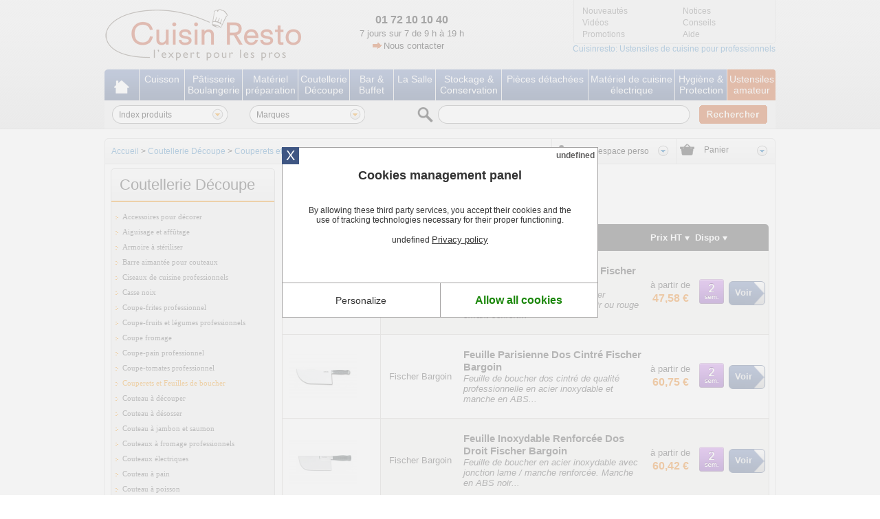

--- FILE ---
content_type: text/html; charset=utf-8
request_url: https://www.cuisinresto.com/couperets-et-feuilles-de-boucher-f1627-p1.html
body_size: 18193
content:
<!DOCTYPE html PUBLIC "-//W3C//DTD XHTML 1.0 Strict//EN" "http://www.w3.org/TR/xhtml1/DTD/xhtml1-strict.dtd">
<html xmlns="http://www.w3.org/1999/xhtml" xml:lang="fr">

<head>
  <title>Couperets et Feuilles de boucher - Ustensiles de cuisine et accessoires de cuisine - Cuisin'Resto</title>
<meta http-equiv="Content-Type" content="text/html; charset=utf-8" />
<meta http-equiv="X-UA-Compatible" content="IE=7" />
<meta name="description" content="Couperets et Feuilles de boucher - Ustensiles de cuisine de qualité et de matériel de cuisine pro au particulier. Magimix, Evergreen, De Buyer,Cuisinart, Vacuvin etc. plus de 5000 références au meilleur prix." />
<meta name="keywords" content="Couperets et Feuilles de boucher, ustensiles de cuisine, accessoires de cuisine, Cuisin'Resto" />
<meta name="copyright" content="© GoldenMarket all rights reserved" />
<meta name="author" content="GoldenMarket : https://www.goldenmarket.fr" />
  <link rel="canonical" href="https://www.cuisinresto.com/couperets-et-feuilles-de-boucher-f1627-p1.html" />
  <link rel="alternate" media="only screen and (max-width: 640px)" href="https://m.cuisinresto.com/couperets-et-feuilles-de-boucher-f1627-p1.html" />
<meta name="DC.Title" content="Couperets et Feuilles de boucher - Ustensiles de cuisine et accessoires de cuisine - Cuisin'Resto" />
<meta name="DC.Title.Alternative" content="Couperets et Feuilles de boucher - Ustensiles de cuisine et accessoires de cuisine - Cuisin'Resto" />
<meta name="DC.Creator.CorporateName" content="Création site internet GoldenMarket" />
<meta name="DC.Creator.CorporateName.Address" content="infogolden@goldenmarket.fr" />
<meta name="DC.Subject" content="Couperets et Feuilles de boucher - Ustensiles de cuisine et accessoires de cuisine - Cuisin'Resto" />
<meta name="DC.Description" content="Couperets et Feuilles de boucher - Ustensiles de cuisine de qualité et de matériel de cuisine pro au particulier. Magimix, Evergreen, De Buyer,Cuisinart, Vacuvin etc. plus de 5000 références au meilleur prix." />
<meta name="DC.Type" content="Text.Homepage.Organizational" />
<meta name="DC.Format" content="text/html" />
<meta name="DC.Language" content="Français" />
<meta name="DC.Source.URL" content="https://www.cuisinresto.com" />
<meta name="DC.Relation.URL" content="https://www.cuisinresto.com" />
<meta name="DC.Rating" content="General" />
<meta name="DC.Coverage.PlaceName" content="France" />
<meta name="DC.Identifier" content="https://www.cuisinresto.com" />
<meta http-equiv="reply-to" content="hebergement@goldenmarket.fr" />
<meta name="contactcity" content="Paris" />
<meta http-equiv="content-language" content="fr" />
<meta name="category" content="Couperets et Feuilles de boucher - Ustensiles de cuisine et accessoires de cuisine - Cuisin'Resto" />
<meta name="abstract" content="Couperets et Feuilles de boucher - Ustensiles de cuisine de qualité et de matériel de cuisine pro au particulier. Magimix, Evergreen, De Buyer,Cuisinart, Vacuvin etc. plus de 5000 références au meilleur prix." />
<meta name="page-topic" content="Couperets et Feuilles de boucher - Ustensiles de cuisine de qualité et de matériel de cuisine pro au particulier. Magimix, Evergreen, De Buyer,Cuisinart, Vacuvin etc. plus de 5000 références au meilleur prix." />
<meta name="identifier" content="https://www.cuisinresto.com" />
<meta name="page-type" content="text/html" />
<meta name="distribution" content="global" />
<meta name="audience" content="General" />
<meta name="copyright" content="© GoldenMarket all rights reserved" />
<meta name="author" content="GoldenMarket : https://www.goldenmarket.fr" />
<link rel="shortcut icon" href="/favicon.ico" />
  <meta name="msvalidate.01" content="162E82FABB821FA6951B6B140CC14833" />
  <meta name="google-site-verification" content="_yChKxFOXvI4eGy4j64KGzml9h8kP9zGi9n6k962Wko" />
            

          
 <style>
    .body-top {
	background-color:  !important;
	background-image: url("/public/img/body-top.gif") !important;
	background-position: center 0px !important;
	background-repeat:  !important;
}

 
</style>
      <link href="/public/css/reset.css?v=4" rel="stylesheet" type="text/css" />
        <link href="/public/css/global.css?v=4" rel="stylesheet" type="text/css" />
        <link href="/public/css/popup.css?v=4" rel="stylesheet" type="text/css" />
        <link href="/public/css/shop-family.css?v=4" rel="stylesheet" type="text/css" />
        <link href="/public/css/cms.css?v=4" rel="stylesheet" type="text/css" />
  
<link href="/public/css/dev.css" rel="stylesheet" type="text/css" />

<script type="text/javascript">
  var brws = navigator.userAgent;
  if (brws.match(/EIE10/i)) {
    var link = document.createElement('link');
    link.type = "text/css";
    link.rel = "stylesheet";
    link.href = "/public/css/ie8.css";
    document.getElementsByTagName('head')[0].appendChild(link);
  }
</script>

<script type="text/javascript">
  
    (function(a,e,c,f,g,h,b,d){var k={ak:"927972840",cl:"TXipCOz8l3EQ6Pu-ugM",autoreplace:"01.72.10.10.40"};a[c]=a[c]||function(){(a[c].q=a[c].q||[]).push(arguments)};a[g]||(a[g]=k.ak);b=e.createElement(h);b.async=1;b.src="//www.gstatic.com/wcm/loader.js";d=e.getElementsByTagName(h)[0];d.parentNode.insertBefore(b,d);a[f]=function(b,d,e){a[c](2,b,k,d,null,new Date,e)};a[f]()})(window,document,"_googWcmImpl","_googWcmGet","_googWcmAk","script");
  
</script>

<!--[if IE]>
	<link href="/public/css/ie_global.css" rel="stylesheet" type="text/css" />
<![endif]-->
<!--[if lte IE 8]>
	<link href="/public/css/ie8.css" rel="stylesheet" type="text/css" />
<![endif]-->



  <!-- Google Tag Manager -->
  <script>
    window.dataLayer = window.dataLayer || [];
    
      (function(w,d,s,l,i){w[l]=w[l]||[];w[l].push({'gtm.start':
      new Date().getTime(), event: 'gtm.js'
      });
      var f = d.getElementsByTagName(s)[0],
        j = d.createElement(s),
        dl = l != 'dataLayer' ? '&l=' + l : '';
      j.async = true;
      j.src =
        'https://www.googletagmanager.com/gtm.js?id=' + i + dl;
      f.parentNode.insertBefore(j, f);
      })(window, document, 'script', 'dataLayer', 'GTM-M8PPK6C');
    
  </script>
  <!-- End Google Tag Manager -->

</head>

<body   id="shop-family"      class="shop-family site-desktop"   >
  <!-- Google Tag Manager (noscript) -->
  <noscript><iframe src="https://www.googletagmanager.com/ns.html?id=GTM-M8PPK6C" height="0" width="0"
      style="display:none;visibility:hidden"></iframe></noscript>
  <!-- End Google Tag Manager (noscript) -->
    <div class="body-top">
    <div class="body-bottom">

            			
		<div id="ListeSousFamille_2" class="ListeSousFamille popup" >
			<div id="popupContent" class="popupContent">
				<div id="infofamilles" class="infofamilles">
																							<a href="/cuisson-f2-p1.html" title="Cuisson"><img src="/media/visuels-menu/cuisson/poele-mineral-b-de-buyer-7565-160x160.jpg" title="Cuisson" alt="Cuisson"/></a>
					
					<p style="padding-left: 19px;padding-right: 19px;"><a href="/cuisson-f2-p1.html"></a>&nbsp;</p>
				</div>

				<div id="DivListeSousFamilles_2" class="DivListeSousFamilles">

					
																																	<div>
								<ul>
												<li><a href="/autocuiseur-professionnel-f1338-p1.html" title="Autocuiseur professionnel">Autocuiseur professionnel</a></li>
																													<li><a href="/bain-marie-professionnel-f1231-p1.html" title="Bain Marie professionnel">Bain Marie professionnel</a></li>
																													<li><a href="/cuit-pates-professionnel-f1651-p1.html" title="Cuit pâtes professionnel">Cuit pâtes professionnel</a></li>
																													<li><a href="/crepiere-professionnelle-f1508-p1.html" title="Crêpière professionnelle">Crêpière professionnelle</a></li>
																													<li><a href="/casserole-professionnelle-f1532-p1.html" title="Casserole professionnelle">Casserole professionnelle</a></li>
																													<li><a href="/cocotte-en-fonte-f1303-p1.html" title="Cocotte en fonte">Cocotte en fonte</a></li>
																													<li><a href="/friteuse-professionnelle-f1306-p1.html" title="Friteuse professionnelle">Friteuse professionnelle</a></li>
																													<li><a href="/faitout-professionnel-f1247-p1.html" title="Faitout professionnel">Faitout professionnel</a></li>
																													<li><a href="/pelle-a-pizza-f1367-p1.html" title="Pelle à pizza">Pelle à pizza</a></li>
																				</ul>
							</div>
																								<div>
								<ul>
												<li><a href="/plat-a-four-f1498-p1.html" title="Plat à four">Plat à four</a></li>
																													<li><a href="/plat-a-rotir-f1652-p1.html" title="Plat à rôtir">Plat à rôtir</a></li>
																													<li><a href="/poele-professionnelle-f1241-p1.html" title="Poêle professionnelle">Poêle professionnelle</a></li>
																													<li><a href="/poele-haccp-f1649-p1.html" title="Poêle HACCP">Poêle HACCP</a></li>
																													<li><a href="/poele-a-blinis-f1538-p1.html" title="Poêle à blinis">Poêle à blinis</a></li>
																													<li><a href="/poele-paella-professionnelle-f1502-p1.html" title="Poêle paella professionnelle">Poêle paella professionnelle</a></li>
																													<li><a href="/poele-a-poisson-f1539-p1.html" title="Poêle à poisson">Poêle à poisson</a></li>
																													<li><a href="/poissonniere-f1503-p1.html" title="Poissonnière">Poissonnière</a></li>
																													<li><a href="/sauteuse-f1295-p1.html" title="Sauteuse">Sauteuse</a></li>
																				</ul>
							</div>
																								<div>
								<ul>
												<li><a href="/wok-f1542-p1.html" title="Wok">Wok</a></li>
																													<li><a href="/batterie-affinity-de-buyer-f1509-p1.html" title="Batterie Affinity De Buyer">Batterie Affinity De Buyer</a></li>
																													<li><a href="/batterie-choc-de-buyer-f1493-p1.html" title="Batterie Choc De Buyer">Batterie Choc De Buyer</a></li>
																													<li><a href="/batterie-prima-matera-de-buyer-f1510-p1.html" title="Batterie Prima Matera De Buyer">Batterie Prima Matera De Buyer</a></li>
																													<li><a href="/batterie-outdoor-de-buyer-f1571-p1.html" title="Batterie Outdoor De Buyer">Batterie Outdoor De Buyer</a></li>
																													<li><a href="/batterie-choc-resto-induction-de-buyer-f1642-p1.html" title="Batterie Choc Resto Induction De Buyer">Batterie Choc Resto Induction De Buyer</a></li>
																													<li><a href="/batterie-la-lyonnaise-de-buyer-f1572-p1.html" title="Batterie La lyonnaise De Buyer">Batterie La lyonnaise De Buyer</a></li>
																													</ul>
						</div>
					
					<br class="clear" />
				</div>
				
					<div id="ProduitsSelectionnes" class="ProduitsSelectionnes">
																					<div id="Produits" class="Produits">
									<div id="ImgPdt" class="ImgPdt">
																																											<a href="/hendi-pelle-a-pizza-carree-hendi-prd6763.html" title="Pelle à Pizza Carrée Hendi"><img src="/media/visuels-produits/hendi/pelle-pizza-carre-e-hendi-10693-70x70.jpg" alt="Pelle à Pizza Carrée Hendi" title="Pelle à Pizza Carrée Hendi" style="left: 0px;top: 0px;" /></a>
																			</div>
									<div id="desc" class="desc"><a href="/hendi-pelle-a-pizza-carree-hendi-prd6763.html" title="Pelle à Pizza Carrée Hendi">Pelle à Pizza Carrée Hendi</a><br /> <i>à partir de</i><br /><span class="price">28,75&euro;</span></div>
									<br class="clear" />

								</div>
															<div id="Produits" class="Produits">
									<div id="ImgPdt" class="ImgPdt">
																																											<a href="/de-buyer-bassine-a-friture-de-buyer-prd4783.html" title="Bassine à friture De Buyer"><img src="/media/visuels-produits/de-buyer/friteuse-de-buyer-2-11831-70x70.jpg" alt="Bassine à friture De Buyer" title="Bassine à friture De Buyer" style="left: 0px;top: 10px;" /></a>
																			</div>
									<div id="desc" class="desc"><a href="/de-buyer-bassine-a-friture-de-buyer-prd4783.html" title="Bassine à friture De Buyer">Bassine à friture De Buyer</a><br /> <i>à partir de</i><br /><span class="price">27,42&euro;</span></div>
									<br class="clear" />

								</div>
																		</div>

				<br class="clear" />
			</div>
		</div>

			
		<div id="ListeSousFamille_4" class="ListeSousFamille popup" >
			<div id="popupContent" class="popupContent">
				<div id="infofamilles" class="infofamilles">
																							<a href="/patisserie-boulangerie-f4-p1.html" title="Pâtisserie Boulangerie"><img src="/media/visuels-menu/patisserie/patisserie-7567-160x160.jpg" title="Pâtisserie Boulangerie" alt="Pâtisserie Boulangerie"/></a>
					
					<p style="padding-left: 19px;padding-right: 19px;"><a href="/patisserie-boulangerie-f4-p1.html"></a>&nbsp;</p>
				</div>

				<div id="DivListeSousFamilles_4" class="DivListeSousFamilles">

					
																																	<div>
								<ul>
												<li><a href="/bassine-cul-de-poule-professionnelle-f1385-p1.html" title="Bassine cul de poule professionnelle">Bassine cul de poule professionnelle</a></li>
																													<li><a href="/cadre-patisserie-f1429-p1.html" title="Cadre pâtisserie">Cadre pâtisserie</a></li>
																													<li><a href="/caisse-a-genoise-f1250-p1.html" title="Caisse à génoise">Caisse à génoise</a></li>
																													<li><a href="/cercles-et-formes-a-patisserie-f1398-p1.html" title="Cercles et formes à pâtisserie">Cercles et formes à pâtisserie</a></li>
																													<li><a href="/corne-a-patisserie-f1577-p1.html" title="Corne à pâtisserie">Corne à pâtisserie</a></li>
																													<li><a href="/entonnoir-a-piston-professionnel-f1251-p1.html" title="Entonnoir à piston professionnel">Entonnoir à piston professionnel</a></li>
																													<li><a href="/fer-a-carameliser-f1223-p1.html" title="Fer à caraméliser">Fer à caraméliser</a></li>
																													<li><a href="/forme-inox-f1333-p1.html" title="Forme inox">Forme inox</a></li>
																				</ul>
							</div>
																								<div>
								<ul>
												<li><a href="/grille-a-patisserie-f1252-p1.html" title="Grille à pâtisserie">Grille à pâtisserie</a></li>
																													<li><a href="/lyre-a-genoise-f1734-p1.html" title="Lyre à génoise">Lyre à génoise</a></li>
																													<li><a href="/materiel-pour-le-chocolat-f1458-p1.html" title="Matériel pour le chocolat">Matériel pour le chocolat</a></li>
																													<li><a href="/moules-anti-adhesif-divers-f1507-p1.html" title="Moules anti-adhésif divers">Moules anti-adhésif divers</a></li>
																													<li><a href="/moule-a-barquette-f1514-p1.html" title="Moule à barquette">Moule à barquette</a></li>
																													<li><a href="/moule-a-buche-f1505-p1.html" title="Moule à bûche">Moule à bûche</a></li>
																													<li><a href="/moule-a-canele-f1699-p1.html" title="Moule à canelé">Moule à canelé</a></li>
																													<li><a href="/moule-silicone-f1282-p1.html" title="Moule silicone">Moule silicone</a></li>
																				</ul>
							</div>
																								<div>
								<ul>
												<li><a href="/peigne-a-decor-f1254-p1.html" title="Peigne à décor">Peigne à décor</a></li>
																													<li><a href="/pelle-a-farine-f1253-p1.html" title="Pelle à farine">Pelle à farine</a></li>
																													<li><a href="/pinceaux-de-cuisine-f1355-p1.html" title="Pinceaux de cuisine">Pinceaux de cuisine</a></li>
																													<li><a href="/plaque-a-patisserie-professionnelle-f1297-p1.html" title="Plaque à pâtisserie professionnelle">Plaque à pâtisserie professionnelle</a></li>
																													<li><a href="/portionneurs-et-cuilleres-a-glace-f1727-p1.html" title="Portionneurs et cuillères à glace">Portionneurs et cuillères à glace</a></li>
																													<li><a href="/tamis-a-farine-f1692-p1.html" title="Tamis à farine">Tamis à farine</a></li>
																													</ul>
						</div>
					
					<br class="clear" />
				</div>
				
					<div id="ProduitsSelectionnes" class="ProduitsSelectionnes">
																					<div id="Produits" class="Produits">
									<div id="ImgPdt" class="ImgPdt">
																																											<a href="/gobel-moule-gateau-carte-du-canada-prd5751.html" title="Moule Gâteau carte du Canada"><img src="/media/visuels-produits/gobel/moule-canada-gobel-8697-70x70.jpg" alt="Moule Gâteau carte du Canada" title="Moule Gâteau carte du Canada" style="left: 0px;top: 12px;" /></a>
																			</div>
									<div id="desc" class="desc"><a href="/gobel-moule-gateau-carte-du-canada-prd5751.html" title="Moule Gâteau carte du Canada">Moule Gâteau carte du Canada</a><br /> <i>à partir de</i><br /><span class="price">15,25&euro;</span></div>
									<br class="clear" />

								</div>
															<div id="Produits" class="Produits">
									<div id="ImgPdt" class="ImgPdt">
																																											<a href="/de-buyer-elastomoule-mini-madeleines-de-buyer-prd4798.html" title="Elastomoule mini-madeleines De Buyer"><img src="/media/visuels-pro/de-buyer/elastomoule-mini-madeleines-de-buyer-7623-70x70.jpg" alt="Elastomoule mini-madeleines De Buyer" title="Elastomoule mini-madeleines De Buyer" style="left: 0px;top: 13.5px;" /></a>
																			</div>
									<div id="desc" class="desc"><a href="/de-buyer-elastomoule-mini-madeleines-de-buyer-prd4798.html" title="Elastomoule mini-madeleines De Buyer">Elastomoule mini-madeleines De Buyer</a><br /> <i>à partir de</i><br /><span class="price">29,92&euro;</span></div>
									<br class="clear" />

								</div>
																		</div>

				<br class="clear" />
			</div>
		</div>

			
		<div id="ListeSousFamille_3" class="ListeSousFamille popup" >
			<div id="popupContent" class="popupContent">
				<div id="infofamilles" class="infofamilles">
																							<a href="/materiel-preparation-f3-p1.html" title="Matériel préparation"><img src="/media/visuels-menu/ustensiles-de-cuisine/materiel-preparation-7588-160x160.jpg" title="Matériel préparation" alt="Matériel préparation"/></a>
					
					<p style="padding-left: 19px;padding-right: 19px;"><a href="/materiel-preparation-f3-p1.html"></a>&nbsp;</p>
				</div>

				<div id="DivListeSousFamilles_3" class="DivListeSousFamilles">

					
																																	<div>
								<ul>
												<li><a href="/araignee-de-cuisine-f1280-p1.html" title="Araignée de cuisine">Araignée de cuisine</a></li>
																													<li><a href="/balance-de-cuisine-electronique-professionnelle-f1281-p1.html" title="Balance de cuisine électronique professionnelle">Balance de cuisine électronique professionnelle</a></li>
																													<li><a href="/chinois-de-cuisine-professionnel-f1341-p1.html" title="Chinois de cuisine professionnel">Chinois de cuisine professionnel</a></li>
																													<li><a href="/essoreuse-a-salade-professionnelle-f1243-p1.html" title="Essoreuse à salade professionnelle">Essoreuse à salade professionnelle</a></li>
																													<li><a href="/flacon-verseur-f1242-p1.html" title="Flacon verseur">Flacon verseur</a></li>
																				</ul>
							</div>
																								<div>
								<ul>
												<li><a href="/fouet-de-cuisine-professionnel-f1339-p1.html" title="Fouet de cuisine professionnel">Fouet de cuisine professionnel</a></li>
																													<li><a href="/louchette-inox-f1235-p1.html" title="Louchette inox">Louchette inox</a></li>
																													<li><a href="/machine-a-pates-f1366-p1.html" title="Machine à pâtes">Machine à pâtes</a></li>
																													<li><a href="/passoire-de-cuisine-professionnelle-f1342-p1.html" title="Passoire de cuisine professionnelle">Passoire de cuisine professionnelle</a></li>
																													<li><a href="/ouvre-boite-professionnel-f1246-p1.html" title="Ouvre boîte professionnel">Ouvre boîte professionnel</a></li>
																				</ul>
							</div>
																								<div>
								<ul>
												<li><a href="/pince-de-service-f1248-p1.html" title="Pince de service">Pince de service</a></li>
																													<li><a href="/siphon-de-cuisine-f1296-p1.html" title="Siphon de cuisine">Siphon de cuisine</a></li>
																													<li><a href="/spatule-professionnelle-f1287-p1.html" title="Spatule professionnelle">Spatule professionnelle</a></li>
																													<li><a href="/thermometre-de-cuisine-f1285-p1.html" title="Thermomètre de cuisine">Thermomètre de cuisine</a></li>
																													<li><a href="/ustensiles-monobloc-de-buyer-f1288-p1.html" title="Ustensiles monobloc De Buyer">Ustensiles monobloc De Buyer</a></li>
																				</ul>
							</div>
																
					<br class="clear" />
				</div>
				
					<div id="ProduitsSelectionnes" class="ProduitsSelectionnes">
																					<div id="Produits" class="Produits">
									<div id="ImgPdt" class="ImgPdt">
																																											<a href="/dynamic-essoreuse-a-salade-professionnelle-electrique-em98-avec-temporisation-dynamic-prd7018.html" title="Essoreuse à Salade Professionnelle Electrique EM98 avec Temporisation Dynamic"><img src="/media/visuels-produits/dynamic/essoreuse-salade-e-lectrique-temporisation-em98-dynamic-01-11232-70x70.jpg" alt="Essoreuse à Salade Professionnelle Electrique EM98 avec Temporisation Dynamic" title="Essoreuse à Salade Professionnelle Electrique EM98 avec Temporisation Dynamic" style="left: 0px;top: 0px;" /></a>
																			</div>
									<div id="desc" class="desc"><a href="/dynamic-essoreuse-a-salade-professionnelle-electrique-em98-avec-temporisation-dynamic-prd7018.html" title="Essoreuse à Salade Professionnelle Electrique EM98 avec Temporisation Dynamic">Essoreuse à Salade Professionnelle Electrique EM98 avec Temporisation Dynamic</a><br /> <i>à partir de</i><br /><span class="price">555,00&euro;</span></div>
									<br class="clear" />

								</div>
															<div id="Produits" class="Produits">
									<div id="ImgPdt" class="ImgPdt">
																																											<a href="/dynamic-essoreuse-a-salade-professionnelle-electrique-em98-dynamic-prd7017.html" title="Essoreuse à Salade Professionnelle Electrique EM98 Dynamic"><img src="/media/visuels-produits/dynamic/essoreuse-salade-e-lectrique-em98-dynamic-11231-70x70.jpg" alt="Essoreuse à Salade Professionnelle Electrique EM98 Dynamic" title="Essoreuse à Salade Professionnelle Electrique EM98 Dynamic" style="left: 0px;top: 0px;" /></a>
																			</div>
									<div id="desc" class="desc"><a href="/dynamic-essoreuse-a-salade-professionnelle-electrique-em98-dynamic-prd7017.html" title="Essoreuse à Salade Professionnelle Electrique EM98 Dynamic">Essoreuse à Salade Professionnelle Electrique EM98 Dynamic</a><br /> <i>à partir de</i><br /><span class="price">439,00&euro;</span></div>
									<br class="clear" />

								</div>
																		</div>

				<br class="clear" />
			</div>
		</div>

			
		<div id="ListeSousFamille_5" class="ListeSousFamille popup" >
			<div id="popupContent" class="popupContent">
				<div id="infofamilles" class="infofamilles">
																							<a href="/coutellerie-decoupe-f5-p1.html" title="Coutellerie Découpe"><img src="/media/visuels-menu/decoupe/coutellerie-decoupe-cuisin-resto-7940-160x160.jpg" title="Coutellerie Découpe" alt="Coutellerie Découpe"/></a>
					
					<p style="padding-left: 19px;padding-right: 19px;"><a href="/coutellerie-decoupe-f5-p1.html"></a>&nbsp;</p>
				</div>

				<div id="DivListeSousFamilles_5" class="DivListeSousFamilles">

					
																																	<div>
								<ul>
												<li><a href="/accessoires-pour-decorer-f1616-p1.html" title="Accessoires pour décorer">Accessoires pour décorer</a></li>
																													<li><a href="/aiguisage-et-affutage-f1299-p1.html" title="Aiguisage et affûtage">Aiguisage et affûtage</a></li>
																													<li><a href="/coupe-frites-professionnel-f1256-p1.html" title="Coupe-frites professionnel">Coupe-frites professionnel</a></li>
																													<li><a href="/coupe-fruits-et-legumes-professionnels-f1291-p1.html" title="Coupe-fruits et légumes professionnels">Coupe-fruits et légumes professionnels</a></li>
																													<li><a href="/coupe-tomates-professionnel-f1255-p1.html" title="Coupe-tomates professionnel">Coupe-tomates professionnel</a></li>
																													<li><a href="/couteau-a-desosser-f1279-p1.html" title="Couteau à désosser">Couteau à désosser</a></li>
																				</ul>
							</div>
																								<div>
								<ul>
												<li><a href="/couteau-de-cuisine-f1270-p1.html" title="Couteau de cuisine">Couteau de cuisine</a></li>
																													<li><a href="/couteau-d-office-f1269-p1.html" title="Couteau d'office">Couteau d'office</a></li>
																													<li><a href="/couteaux-de-cuisine-fibre-karbon-1-de-buyer-f1611-p1.html" title="Couteaux de cuisine Fibre Karbon 1 De Buyer">Couteaux de cuisine Fibre Karbon 1 De Buyer</a></li>
																													<li><a href="/couteaux-de-cuisine-fuso-lion-sabatier-f1609-p1.html" title="Couteaux de cuisine Fuso Lion Sabatier">Couteaux de cuisine Fuso Lion Sabatier</a></li>
																													<li><a href="/eplucheur-professionnel-pour-fruits-et-legumes-f1257-p1.html" title="Eplucheur professionnel pour fruits et légumes">Eplucheur professionnel pour fruits et légumes</a></li>
																													<li><a href="/guitare-a-decouper-f1227-p1.html" title="Guitare à découper">Guitare à découper</a></li>
																				</ul>
							</div>
																								<div>
								<ul>
												<li><a href="/mandoline-de-cuisine-f1320-p1.html" title="Mandoline de cuisine">Mandoline de cuisine</a></li>
																													<li><a href="/moulin-a-legumes-professionnel-f1258-p1.html" title="Moulin à légumes professionnel">Moulin à légumes professionnel</a></li>
																													<li><a href="/planche-a-decouper-f1229-p1.html" title="Planche à découper">Planche à découper</a></li>
																													<li><a href="/poussoir-a-saucisse-professionnel-f1259-p1.html" title="Poussoir à saucisse professionnel">Poussoir à saucisse professionnel</a></li>
																													<li><a href="/ustensiles-pour-poisson-f1613-p1.html" title="Ustensiles pour poisson">Ustensiles pour poisson</a></li>
																													</ul>
						</div>
					
					<br class="clear" />
				</div>
				
					<div id="ProduitsSelectionnes" class="ProduitsSelectionnes">
																					<div id="Produits" class="Produits">
									<div id="ImgPdt" class="ImgPdt">
																																											<a href="/tellier-coupe-frites-compact-pro-louis-tellier-prd6702.html" title="Coupe Frites Compact Pro Louis Tellier"><img src="/media/visuels-produits/tellier/2021/coupe-frites-compact-pro-louis-tellier-02-10547-70x70.jpg" alt="Coupe Frites Compact Pro Louis Tellier" title="Coupe Frites Compact Pro Louis Tellier" style="left: 0px;top: 0px;" /></a>
																			</div>
									<div id="desc" class="desc"><a href="/tellier-coupe-frites-compact-pro-louis-tellier-prd6702.html" title="Coupe Frites Compact Pro Louis Tellier">Coupe Frites Compact Pro Louis Tellier</a><br /> <i>à partir de</i><br /><span class="price">25,00&euro;</span></div>
									<br class="clear" />

								</div>
															<div id="Produits" class="Produits">
									<div id="ImgPdt" class="ImgPdt">
																																											<a href="/lion-sabatier-couteau-a-steak-dallas-noir-sabatier-professionnel-prd5993.html" title="Couteau à steak Dallas noir Sabatier Professionnel"><img src="/media/visuels-pro/rousselon/couteau-a-steak-dallas-noir-sabatier-9137-70x70.jpg" alt="Couteau à steak Dallas noir Sabatier Professionnel" title="Couteau à steak Dallas noir Sabatier Professionnel" style="left: 0px;top: 9.5px;" /></a>
																			</div>
									<div id="desc" class="desc"><a href="/lion-sabatier-couteau-a-steak-dallas-noir-sabatier-professionnel-prd5993.html" title="Couteau à steak Dallas noir Sabatier Professionnel">Couteau à steak Dallas noir Sabatier Professionnel</a><br /> <i>à partir de</i><br /><span class="price">4,92&euro;</span></div>
									<br class="clear" />

								</div>
																		</div>

				<br class="clear" />
			</div>
		</div>

			
		<div id="ListeSousFamille_8" class="ListeSousFamille popup" >
			<div id="popupContent" class="popupContent">
				<div id="infofamilles" class="infofamilles">
																							<a href="/bar-buffet-f8-p1.html" title="Bar & Buffet"><img src="/media/visuels-menu/bar-et-vin/illustration-bar-et-buffet-cuisin-resto-7942-160x160.jpg" title="Bar & Buffet" alt="Bar & Buffet"/></a>
					
					<p style="padding-left: 19px;padding-right: 19px;"><a href="/bar-buffet-f8-p1.html"></a>&nbsp;</p>
				</div>

				<div id="DivListeSousFamilles_8" class="DivListeSousFamilles">

					
																																	<div>
								<ul>
												<li><a href="/bouchon-verseur-f1736-p1.html" title="Bouchon verseur">Bouchon verseur</a></li>
																													<li><a href="/cafetiere-de-service-f1484-p1.html" title="Cafetière de service">Cafetière de service</a></li>
																													<li><a href="/chafing-dish-f1278-p1.html" title="Chafing Dish">Chafing Dish</a></li>
																													<li><a href="/distributeur-a-jus-de-fruit-f1345-p1.html" title="Distributeur à jus de fruit">Distributeur à jus de fruit</a></li>
																													<li><a href="/marmite-a-soupe-bain-marie-f1275-p1.html" title="Marmite à soupe bain-marie">Marmite à soupe bain-marie</a></li>
																				</ul>
							</div>
																								<div>
								<ul>
												<li><a href="/percolateurs-a-cafe-professionnel-f1261-p1.html" title="Percolateurs à café professionnel">Percolateurs à café professionnel</a></li>
																													<li><a href="/pichet-isotherme-professionnel-f1274-p1.html" title="Pichet isotherme professionnel">Pichet isotherme professionnel</a></li>
																													<li><a href="/seau-a-glace-f1315-p1.html" title="Seau à glace">Seau à glace</a></li>
																													<li><a href="/rafraichisseur-a-champagne-f1570-p1.html" title="Rafraîchisseur à champagne">Rafraîchisseur à champagne</a></li>
																													<li><a href="/seau-a-champagne-f1566-p1.html" title="Seau à champagne">Seau à champagne</a></li>
																				</ul>
							</div>
																								<div>
								<ul>
												<li><a href="/tire-bouchon-de-comptoir-f1236-p1.html" title="Tire-bouchon de comptoir">Tire-bouchon de comptoir</a></li>
																													<li><a href="/tire-bouchon-limonadier-f1719-p1.html" title="Tire-bouchon Limonadier">Tire-bouchon Limonadier</a></li>
																													<li><a href="/tire-bouchon-sommelier-f1721-p1.html" title="Tire-bouchon Sommelier">Tire-bouchon Sommelier</a></li>
																													<li><a href="/theiere-de-service-f1485-p1.html" title="Théière de service">Théière de service</a></li>
																													</ul>
						</div>
					
					<br class="clear" />
				</div>
				
					<div id="ProduitsSelectionnes" class="ProduitsSelectionnes">
																					<div id="Produits" class="Produits">
									<div id="ImgPdt" class="ImgPdt">
																																											<a href="/hendi-seau-a-glace-inox-a-anses-tulipe-hendi-prd6787.html" title="Seau à Glace Inox à anses tulipe Hendi"><img src="/media/visuels-produits/hendi/seau-glace-hendi-10717-70x70.jpg" alt="Seau à Glace Inox à anses tulipe Hendi" title="Seau à Glace Inox à anses tulipe Hendi" style="left: 0px;top: 0px;" /></a>
																			</div>
									<div id="desc" class="desc"><a href="/hendi-seau-a-glace-inox-a-anses-tulipe-hendi-prd6787.html" title="Seau à Glace Inox à anses tulipe Hendi">Seau à Glace Inox à anses tulipe Hendi</a><br /> <i>à partir de</i><br /><span class="price">13,25&euro;</span></div>
									<br class="clear" />

								</div>
															<div id="Produits" class="Produits">
									<div id="ImgPdt" class="ImgPdt">
																																											<a href="/casselin-percolateur-professionnel-casselin-prd5785.html" title="Percolateur professionnel Casselin"><img src="/media/visuels-produits/percolateur-cpc48-8805-70x70.jpg" alt="Percolateur professionnel Casselin" title="Percolateur professionnel Casselin" style="left: 14.5px;top: 0px;" /></a>
																			</div>
									<div id="desc" class="desc"><a href="/casselin-percolateur-professionnel-casselin-prd5785.html" title="Percolateur professionnel Casselin">Percolateur professionnel Casselin</a><br /> <i>à partir de</i><br /><span class="price">126,00&euro;</span></div>
									<br class="clear" />

								</div>
																		</div>

				<br class="clear" />
			</div>
		</div>

			
		<div id="ListeSousFamille_1219" class="ListeSousFamille popup" >
			<div id="popupContent" class="popupContent">
				<div id="infofamilles" class="infofamilles">
																							<a href="/la-salle-f1219-p1.html" title="La Salle"><img src="/media/visuels-menu/ustensiles-de-cuisine/illustration-la-salle-cuisin-resto-7943-160x160.jpg" title="La Salle" alt="La Salle"/></a>
					
					<p style="padding-left: 19px;padding-right: 19px;"><a href="/la-salle-f1219-p1.html"></a>&nbsp;</p>
				</div>

				<div id="DivListeSousFamilles_1219" class="DivListeSousFamilles">

					
																																	<div>
								<ul>
												<li><a href="/accessoires-de-table-f1283-p1.html" title="Accessoires de table">Accessoires de table</a></li>
																													<li><a href="/assiette-plateau-en-ardoise-f1489-p1.html" title="Assiette plateau en ardoise">Assiette plateau en ardoise</a></li>
																													<li><a href="/barre-porte-fiches-f1635-p1.html" title="Barre Porte-fiches">Barre Porte-fiches</a></li>
																													<li><a href="/corbeille-a-pain-pour-la-restauration-f1465-p1.html" title="Corbeille à pain pour la restauration">Corbeille à pain pour la restauration</a></li>
																													<li><a href="/coupe-a-glace-f1728-p1.html" title="Coupe à glace">Coupe à glace</a></li>
																				</ul>
							</div>
																								<div>
								<ul>
												<li><a href="/couverts-de-table-f1322-p1.html" title="Couverts de table">Couverts de table</a></li>
																													<li><a href="/distributeur-de-serviettes-f1313-p1.html" title="Distributeur de serviettes">Distributeur de serviettes</a></li>
																													<li><a href="/menagere-de-table-f1309-p1.html" title="Ménagère de table">Ménagère de table</a></li>
																													<li><a href="/moulin-f1308-p1.html" title="Moulin">Moulin</a></li>
																													<li><a href="/paniere-de-table-f1233-p1.html" title="Panière de table">Panière de table</a></li>
																				</ul>
							</div>
																								<div>
								<ul>
												<li><a href="/plateau-de-service-professionnel-f1562-p1.html" title="Plateau de service professionnel">Plateau de service professionnel</a></li>
																													<li><a href="/porte-addition-f1343-p1.html" title="Porte addition">Porte addition</a></li>
																													<li><a href="/porte-couverts-f1488-p1.html" title="Porte couverts">Porte couverts</a></li>
																													<li><a href="/porte-menus-f1657-p1.html" title="Porte Menus">Porte Menus</a></li>
																													<li><a href="/set-de-table-f1655-p1.html" title="Set de table">Set de table</a></li>
																				</ul>
							</div>
																
					<br class="clear" />
				</div>
				
					<div id="ProduitsSelectionnes" class="ProduitsSelectionnes">
																					<div id="Produits" class="Produits">
									<div id="ImgPdt" class="ImgPdt">
																																											<a href="/marlux-moulins-springar-marlux-prd6189.html" title="Moulins Springar Marlux"><img src="/media/visuels-produits/marlux/moulins-springar-marlux-9441-70x70.jpg" alt="Moulins Springar Marlux" title="Moulins Springar Marlux" style="left: 5px;top: 0px;" /></a>
																			</div>
									<div id="desc" class="desc"><a href="/marlux-moulins-springar-marlux-prd6189.html" title="Moulins Springar Marlux">Moulins Springar Marlux</a><br /> <i>à partir de</i><br /><span class="price">27,08&euro;</span></div>
									<br class="clear" />

								</div>
															<div id="Produits" class="Produits">
									<div id="ImgPdt" class="ImgPdt">
																																											<a href="/marlux-moulins-jota-marlux-prd6188.html" title="Moulins Jota Marlux"><img src="/media/visuels-produits/marlux/moulins-jota-marlux-9439-70x70.jpg" alt="Moulins Jota Marlux" title="Moulins Jota Marlux" style="left: 0px;top: 2.5px;" /></a>
																			</div>
									<div id="desc" class="desc"><a href="/marlux-moulins-jota-marlux-prd6188.html" title="Moulins Jota Marlux">Moulins Jota Marlux</a><br /> <i>à partir de</i><br /><span class="price">34,08&euro;</span></div>
									<br class="clear" />

								</div>
																		</div>

				<br class="clear" />
			</div>
		</div>

			
		<div id="ListeSousFamille_7" class="ListeSousFamille popup" >
			<div id="popupContent" class="popupContent">
				<div id="infofamilles" class="infofamilles">
																							<a href="/stockage-conservation-f7-p1.html" title="Stockage & Conservation"><img src="/media/visuels-menu/coin-cuisine/stockage-conservation-cuisin-resto-7944-160x160.jpg" title="Stockage & Conservation" alt="Stockage & Conservation"/></a>
					
					<p style="padding-left: 19px;padding-right: 19px;"><a href="/stockage-conservation-f7-p1.html"></a>&nbsp;</p>
				</div>

				<div id="DivListeSousFamilles_7" class="DivListeSousFamilles">

					
																																	<div>
								<ul>
												<li><a href="/bac-gastronorme-f1244-p1.html" title="Bac Gastronorme">Bac Gastronorme</a></li>
																													<li><a href="/boite-a-condiments-et-epices-f1406-p1.html" title="Boîte à condiments et épices">Boîte à condiments et épices</a></li>
																				</ul>
							</div>
																								<div>
								<ul>
												<li><a href="/chariot-de-service-f1327-p1.html" title="Chariot de service">Chariot de service</a></li>
																													<li><a href="/lampe-chauffante-infrarouge-pour-cuisine-f1232-p1.html" title="Lampe chauffante infrarouge pour cuisine">Lampe chauffante infrarouge pour cuisine</a></li>
																				</ul>
							</div>
																
					<br class="clear" />
				</div>
				
					<div id="ProduitsSelectionnes" class="ProduitsSelectionnes">
																					<div id="Produits" class="Produits">
									<div id="ImgPdt" class="ImgPdt">
																																											<a href="/lacor-couvercle-avec-poignee-pour-bac-gastronorme-prd6179.html" title="Couvercle avec poignée pour Bac Gastronorme"><img src="/media/visuels-pro/lacor/couvercle-bac-gastronorme-lacor-9424-70x70.jpg" alt="Couvercle avec poignée pour Bac Gastronorme" title="Couvercle avec poignée pour Bac Gastronorme" style="left: 0px;top: 15.5px;" /></a>
																			</div>
									<div id="desc" class="desc"><a href="/lacor-couvercle-avec-poignee-pour-bac-gastronorme-prd6179.html" title="Couvercle avec poignée pour Bac Gastronorme">Couvercle avec poignée pour Bac Gastronorme</a><br /> <i>à partir de</i><br /><span class="price">1,67&euro;</span></div>
									<br class="clear" />

								</div>
															<div id="Produits" class="Produits">
									<div id="ImgPdt" class="ImgPdt">
																																											<a href="/lacor-bac-gastronorme-inox-gn-2-3-prd4612.html" title="Bac gastronorme inox GN 2/3"><img src="/media/visuels-produits/lacor/bacs-gastronormes/bac-gastronome-inox-2-3-6408-70x70.jpg" alt="Bac gastronorme inox GN 2/3" title="Bac gastronorme inox GN 2/3" style="left: 0px;top: 12px;" /></a>
																			</div>
									<div id="desc" class="desc"><a href="/lacor-bac-gastronorme-inox-gn-2-3-prd4612.html" title="Bac gastronorme inox GN 2/3">Bac gastronorme inox GN 2/3</a><br /> <i>à partir de</i><br /><span class="price">10,50&euro;</span></div>
									<br class="clear" />

								</div>
																		</div>

				<br class="clear" />
			</div>
		</div>

			
		<div id="ListeSousFamille_1222" class="ListeSousFamille popup" >
			<div id="popupContent" class="popupContent">
				<div id="infofamilles" class="infofamilles">
																							<a href="/pieces-detachees-f1222-p1.html" title="Pièces détachées"><img src="/media/visuels-menu/pieces-detachees/pieces-detachees-ustensiles-professionnels-cuisin-resto-7947-160x160.jpg" title="Pièces détachées" alt="Pièces détachées"/></a>
					
					<p style="padding-left: 19px;padding-right: 19px;"><a href="/pieces-detachees-f1222-p1.html"></a>&nbsp;</p>
				</div>

				<div id="DivListeSousFamilles_1222" class="DivListeSousFamilles">

					
																																	<div>
								<ul>
												<li><a href="/pieces-detachees-robot-coupe-f1265-p1.html" title="Pièces détachées Robot Coupe">Pièces détachées Robot Coupe</a></li>
																													<li><a href="/pieces-detachees-bron-coucke-f1290-p1.html" title="Pièces détachées Bron Coucke">Pièces détachées Bron Coucke</a></li>
																													<li><a href="/pieces-detachees-casselin-f1791-p1.html" title="Pièces détachées Casselin">Pièces détachées Casselin</a></li>
																				</ul>
							</div>
																								<div>
								<ul>
												<li><a href="/pieces-detachees-et-accessoires-dito-sama-f1896-p1.html" title="Pièces détachées et Accessoires Dito Sama">Pièces détachées et Accessoires Dito Sama</a></li>
																													<li><a href="/accessoires-dito-sama-f1894-p1.html" title="Accessoires Dito Sama">Accessoires Dito Sama</a></li>
																													<li><a href="/pieces-detachees-dynamic-f1889-p1.html" title="Pièces détachées Dynamic">Pièces détachées Dynamic</a></li>
																				</ul>
							</div>
																								<div>
								<ul>
												<li><a href="/pieces-detachees-emsa-f1620-p1.html" title="Pièces détachées Emsa">Pièces détachées Emsa</a></li>
																													<li><a href="/pieces-detachees-tellier-f1267-p1.html" title="Pièces détachées Tellier">Pièces détachées Tellier</a></li>
																													</ul>
						</div>
					
					<br class="clear" />
				</div>
				
					<div id="ProduitsSelectionnes" class="ProduitsSelectionnes">
																					<div id="Produits" class="Produits">
									<div id="ImgPdt" class="ImgPdt">
																																											<a href="/dito-sama-palette-inox-pour-batteur-melangeur-be5-be8-dito-sama-prd7131.html" title="Palette Inox pour Batteur Mélangeur BE5 / BE8 Dito Sama"><img src="/media/visuels-produits/dito-sama/palette-inox-batteur-dito-sama-11499-70x70.jpg" alt="Palette Inox pour Batteur Mélangeur BE5 / BE8 Dito Sama" title="Palette Inox pour Batteur Mélangeur BE5 / BE8 Dito Sama" style="left: 0px;top: 0px;" /></a>
																			</div>
									<div id="desc" class="desc"><a href="/dito-sama-palette-inox-pour-batteur-melangeur-be5-be8-dito-sama-prd7131.html" title="Palette Inox pour Batteur Mélangeur BE5 / BE8 Dito Sama">Palette Inox pour Batteur Mélangeur BE5 / BE8 Dito Sama</a><br /> <i>à partir de</i><br /><span class="price">86,33&euro;</span></div>
									<br class="clear" />

								</div>
															<div id="Produits" class="Produits">
									<div id="ImgPdt" class="ImgPdt">
																																											<a href="/dito-sama-bloc-trancheur-pour-coupe-legumes-rc14-dito-sama-prd7150.html" title="Bloc Trancheur pour Coupe-Légumes RC14 Dito Sama"><img src="/media/visuels-produits/dito-sama/bloc-couteaux-frites-rc14-ditosama-11510-70x70.jpg" alt="Bloc Trancheur pour Coupe-Légumes RC14 Dito Sama" title="Bloc Trancheur pour Coupe-Légumes RC14 Dito Sama" style="left: 0px;top: 0px;" /></a>
																			</div>
									<div id="desc" class="desc"><a href="/dito-sama-bloc-trancheur-pour-coupe-legumes-rc14-dito-sama-prd7150.html" title="Bloc Trancheur pour Coupe-Légumes RC14 Dito Sama">Bloc Trancheur pour Coupe-Légumes RC14 Dito Sama</a><br /> <i>à partir de</i><br /><span class="price">290,38&euro;</span></div>
									<br class="clear" />

								</div>
																		</div>

				<br class="clear" />
			</div>
		</div>

			
		<div id="ListeSousFamille_1221" class="ListeSousFamille popup" >
			<div id="popupContent" class="popupContent">
				<div id="infofamilles" class="infofamilles">
																							<a href="/materiel-de-cuisine-electrique-f1221-p1.html" title="Matériel de cuisine électrique"><img src="/media/visuels-menu/electromenager/materiel-electrique-cuisin-resto-7946-160x160.jpg" title="Matériel de cuisine électrique" alt="Matériel de cuisine électrique"/></a>
					
					<p style="padding-left: 19px;padding-right: 19px;"><a href="/materiel-de-cuisine-electrique-f1221-p1.html"></a>&nbsp;</p>
				</div>

				<div id="DivListeSousFamilles_1221" class="DivListeSousFamilles">

					
																																	<div>
								<ul>
												<li><a href="/bain-marie-electrique-professionnel-f1671-p1.html" title="Bain-Marie électrique professionnel">Bain-Marie électrique professionnel</a></li>
																													<li><a href="/extracteurs-de-jus-robot-coupe-f1559-p1.html" title="Extracteurs de jus Robot Coupe">Extracteurs de jus Robot Coupe</a></li>
																													<li><a href="/chauffe-frites-f1669-p1.html" title="Chauffe-frites">Chauffe-frites</a></li>
																													<li><a href="/combines-cutter-coupe-legumes-robot-coupe-f1558-p1.html" title="Combinés Cutter & Coupe-légumes Robot Coupe">Combinés Cutter & Coupe-légumes Robot Coupe</a></li>
																													<li><a href="/coupe-legumes-robot-coupe-f1225-p1.html" title="Coupe Légumes Robot Coupe">Coupe Légumes Robot Coupe</a></li>
																				</ul>
							</div>
																								<div>
								<ul>
												<li><a href="/coupe-pain-electrique-robot-coupe-f1262-p1.html" title="Coupe pain électrique Robot Coupe">Coupe pain électrique Robot Coupe</a></li>
																													<li><a href="/cutter-de-table-robot-coupe-f1263-p1.html" title="Cutter de table Robot Coupe">Cutter de table Robot Coupe</a></li>
																													<li><a href="/cutter-vertical-robot-coupe-f1553-p1.html" title="Cutter vertical Robot Coupe">Cutter vertical Robot Coupe</a></li>
																													<li><a href="/cuiseur-a-oeuf-professionnel-f1644-p1.html" title="Cuiseur à oeuf professionnel">Cuiseur à oeuf professionnel</a></li>
																													<li><a href="/fours-a-pizza-professionnel-f1673-p1.html" title="Fours à Pizza professionnel">Fours à Pizza professionnel</a></li>
																				</ul>
							</div>
																								<div>
								<ul>
												<li><a href="/four-micro-ondes-professionnel-f1335-p1.html" title="Four micro-ondes professionnel">Four micro-ondes professionnel</a></li>
																													<li><a href="/machine-sous-vide-f1632-p1.html" title="Machine sous vide">Machine sous vide</a></li>
																													<li><a href="/plaques-a-snacker-f1670-p1.html" title="Plaques à Snacker">Plaques à Snacker</a></li>
																													<li><a href="/ouvre-boite-electrique-professionnel-f1264-p1.html" title="Ouvre boîte électrique professionnel">Ouvre boîte électrique professionnel</a></li>
																													</ul>
						</div>
					
					<br class="clear" />
				</div>
				
					<div id="ProduitsSelectionnes" class="ProduitsSelectionnes">
																					<div id="Produits" class="Produits">
									<div id="ImgPdt" class="ImgPdt">
																																											<a href="/dynamic-mixeur-plongeant-pro-master-trio-410-h-dynamic-prd7320.html" title="Mixeur Plongeant Pro Master Trio 410.H Dynamic"><img src="/media/visuels-produits/dynamic/2023/mixeur-plongeant-pro-master-trio-410-h-dynamic-02-11823-70x70.jpg" alt="Mixeur Plongeant Pro Master Trio 410.H Dynamic" title="Mixeur Plongeant Pro Master Trio 410.H Dynamic" style="left: 0px;top: 0px;" /></a>
																			</div>
									<div id="desc" class="desc"><a href="/dynamic-mixeur-plongeant-pro-master-trio-410-h-dynamic-prd7320.html" title="Mixeur Plongeant Pro Master Trio 410.H Dynamic">Mixeur Plongeant Pro Master Trio 410.H Dynamic</a><br /> <i>à partir de</i><br /><span class="price">0,00&euro;</span></div>
									<br class="clear" />

								</div>
															<div id="Produits" class="Produits">
									<div id="ImgPdt" class="ImgPdt">
																																											<a href="/robot-coupe-coupe-legumes-robot-coupe-cl-52-prd4578.html" title="Coupe-légumes Robot Coupe CL 52"><img src="/media/visuels-produits/robot-coupe/cl52-robot-coupe-10113-70x70.jpg" alt="Coupe-légumes Robot Coupe CL 52" title="Coupe-légumes Robot Coupe CL 52" style="left: 0px;top: 0px;" /></a>
																			</div>
									<div id="desc" class="desc"><a href="/robot-coupe-coupe-legumes-robot-coupe-cl-52-prd4578.html" title="Coupe-légumes Robot Coupe CL 52">Coupe-légumes Robot Coupe CL 52</a><br /> <i>à partir de</i><br /><span class="price">264,00&euro;</span></div>
									<br class="clear" />

								</div>
																		</div>

				<br class="clear" />
			</div>
		</div>

			
		<div id="ListeSousFamille_1220" class="ListeSousFamille popup" >
			<div id="popupContent" class="popupContent">
				<div id="infofamilles" class="infofamilles">
																							<a href="/hygiene-protection-f1220-p1.html" title="Hygiène & Protection"><img src="/media/visuels-menu/ustensiles-de-cuisine/hygiene-protection-cuisin-resto-7945-160x160.jpg" title="Hygiène & Protection" alt="Hygiène & Protection"/></a>
					
					<p style="padding-left: 19px;padding-right: 19px;"><a href="/hygiene-protection-f1220-p1.html"></a>&nbsp;</p>
				</div>

				<div id="DivListeSousFamilles_1220" class="DivListeSousFamilles">

					
																																	<div>
								<ul>
												<li><a href="/distributeur-a-savon-f1234-p1.html" title="Distributeur à savon">Distributeur à savon</a></li>
																				</ul>
							</div>
																								<div>
								<ul>
												<li><a href="/gant-de-securite-f1292-p1.html" title="Gant de sécurité">Gant de sécurité</a></li>
																				</ul>
							</div>
																								<div>
								<ul>
												<li><a href="/seche-mains-f1681-p1.html" title="Sèche-mains">Sèche-mains</a></li>
																				</ul>
							</div>
																
					<br class="clear" />
				</div>
				
					<div id="ProduitsSelectionnes" class="ProduitsSelectionnes">
											</div>

				<br class="clear" />
			</div>
		</div>

	<div id="CurrentCartPopup">
			<p class="noprd">Votre panier est vide</p>
	</div>
<div id="CurrentAccountPopup">

			<div id="Div_AlreadyCustomer">
			<p class="important centre">Vous avez déjà un compte</p>
			<p class="centre">Identifiez-vous</p>
						<form action="" method="post" id="Id_Connect_Form">
				<div>
                                    <input type="text" class="input_225" Onkeydown="if(event.keyCode==13){ConnectUser('Id_Connect_Form','id_connect_password','id_connect_email');}" name="connect_email" id="id_connect_email" value="Votre adresse email" onfocus="javascript:clearTextOneTime(this);" style=""/>
                                    &nbsp; <br />
                                    <input type="text" class="input_225 password" Onkeydown="if(event.keyCode==13){ConnectUser('Id_Connect_Form','id_connect_password','id_connect_email');}" name="connect_password" id="id_connect_password" value="Votre mot de passe" onfocus="javascript:clearTextOneTime(this);" style=""/>
                                    <img class="connexion" src="/public/img/translated/fr/BtnConnexion.png" alt="Connectez vous et accéder à vos commandes sur cuisinstores" title="Connectez vous et accéder à vos commandes sur cuisinstores" onclick="javascript:ConnectUser('Id_Connect_Form','id_connect_password','id_connect_email');"/>
                                    &nbsp; <br />
                                </div>
			</form>
			<form action="" method="post" id="Id_LostPassword_Form">
				<p><strong>Mot de passe oublié ?</strong></p>
				<p>Veuillez saisir votre adresse e-mail pour recevoir votre nouveau mot de passe </p>
				&nbsp; <br />
				<div>
                                    <input type="text" class="input_225" Onkeydown="if(event.keyCode==13){ValidLostPasswordForm('Id_LostPassword_Form','id_lostpassword_email','id_lostpassword_email');}" name="lostpassword_email" id="id_lostpassword_email" value="Votre adresse email" onfocus="javascript:clearTextOneTime(this);" style=""/>

                                    <input type="submit" class="connexion" style="background: url('/public/img/translated/fr/BtnEnvoyer.png');" value="" />
                                </div>
			</form>
			&nbsp; <br />
		</div>
		<div id="Div_NewCustomer">
			<p class="important centre">Vous êtes un nouveau client ?</p>
			<a href="/inscription.html"><img class="connexion" src="/public/img/translated/fr/BtnCreerCompte.png" alt="Créer un compte - un ustensile de cuisine" title="Créer un compte - un ustensile de cuisine" /></a>
		</div>
	</div>



      <div class="page">
        <div class="page-top">
          <div class="page-bottom">

            <div class="header" id="header">
	<div id="logo">
		<a href="/" title="Ustensiles de cuisine"><img src="/public/img/ustensile-de-cuisine.png" alt="Ustensiles de cuisine" title="Ustensiles de cuisine" /></a>
		
	</div>
	<div id="coordonnees">
		<p class="tel"><a title="01 72 10 10 40" href="/contact.html">01 72 10 10 40</a></p>
		<p class="horaires">7 jours sur 7 de 9 h à 19 h</p>
		<p class="contact"> 
			<a title="Nous contacter" href="/contact.html">Nous contacter</a>
		</p>
	</div>
	<div id="minimenu">
		<ul>
						<li><a title="Nouveautés" href="/nouveautes-p1.html">Nouveautés</a></li>
			<li><a title="Notices" href="/Notices-ustensile-cuisine-p1.html">Notices</a></li>
			<li><a title="Vidéos" href="/Video-ustensile-cuisine-p1.html">Vidéos</a></li>
			<li><a title="Conseils" href="/conseils.html">Conseils</a></li>
						<li><a title="Promotions" href="/promotions-p1.html">Promotions</a></li>
			<li><a title="Aide" href="/contact.html">Aide</a></li>
		</ul>
	</div>
				<p class="baseline"><a href="/" title="Cuisinresto: Ustensiles de cuisine pour professionnels">Cuisinresto: Ustensiles de cuisine pour professionnels</a></p>
			<br class="clear" />
	<div id="menuprincipal">
		<div class="famille1" id="IconFamille_-1"  onclick="window.location='/';"><a title="cuisinstore - ustensiles de cuisine" href="/"><img src="/public/img/picto_home.png" alt="Retour à l'accueil de Cuisinstore" title="Retour à l'accueil de Cuisinstore" /></a></div>
								
						<div class="famille2 main-menu main-menu_2" id="IconFamille_2"  onclick="window.location='/cuisson-f2-p1.html';"><a title="Cuisson" href="/cuisson-f2-p1.html">Cuisson</a></div>
						
						<div class="famille4 main-menu main-menu_4" id="IconFamille_3"  onclick="window.location='/patisserie-boulangerie-f4-p1.html';"><a title="Pâtisserie Boulangerie" href="/patisserie-boulangerie-f4-p1.html">Pâtisserie Boulangerie</a></div>
						
						<div class="famille3 main-menu main-menu_3" id="IconFamille_4"  onclick="window.location='/materiel-preparation-f3-p1.html';"><a title="Matériel préparation" href="/materiel-preparation-f3-p1.html">Matériel préparation</a></div>
						
						<div class="famille5 main-menu main-menu_5" id="IconFamille_5"  onclick="window.location='/coutellerie-decoupe-f5-p1.html';"><a title="Coutellerie Découpe" href="/coutellerie-decoupe-f5-p1.html">Coutellerie Découpe</a></div>
						
						<div class="famille8 main-menu main-menu_8" id="IconFamille_6"  onclick="window.location='/bar-buffet-f8-p1.html';"><a title="Bar & Buffet" href="/bar-buffet-f8-p1.html">Bar & Buffet</a></div>
						
						<div class="famille6 main-menu main-menu_1219" id="IconFamille_7"  onclick="window.location='/la-salle-f1219-p1.html';"><a title="La Salle" href="/la-salle-f1219-p1.html">La Salle</a></div>
						
						<div class="famille7 main-menu main-menu_7" id="IconFamille_8"  onclick="window.location='/stockage-conservation-f7-p1.html';"><a title="Stockage & Conservation" href="/stockage-conservation-f7-p1.html">Stockage & Conservation</a></div>
						
						<div class="famille11 main-menu main-menu_1222" id="IconFamille_9"  onclick="window.location='/pieces-detachees-f1222-p1.html';"><a title="Pièces détachées" href="/pieces-detachees-f1222-p1.html">Pièces détachées</a></div>
						
						<div class="famille10 main-menu main-menu_1221" id="IconFamille_10"  onclick="window.location='/materiel-de-cuisine-electrique-f1221-p1.html';"><a title="Matériel de cuisine électrique" href="/materiel-de-cuisine-electrique-f1221-p1.html">Matériel de cuisine électrique</a></div>
						
						<div class="famille9 main-menu main-menu_1220" id="IconFamille_11"  onclick="window.location='/hygiene-protection-f1220-p1.html';"><a title="Hygiène & Protection" href="/hygiene-protection-f1220-p1.html">Hygiène & Protection</a></div>
				<div class="famille13 main-menu main-menu_13" id="IconFamille_13"  onclick="window.location='https://www.cuisinstore.com/';"><a title="Espace Particulier" href="https://www.cuisinstore.com/">Ustensiles amateur</a></div>
		<br class="clear" />
	</div>
</div>
		
            <div id="zonerecherche">
	<select name="select_marques" id="id_select_marques" class="select_270" style="display: none;visibility: hidden;">
		<option value="">Marques</option>	
					<option value="55">Alla</option>
			</select>
	<select name="select_indexproduits" id="id_select_indexproduits" class="select_270" style="display: none;visibility: hidden;">
		<option value="">Index produits</option>
					<option value="982">Feuille de boucher</option>
			</select>
	<div id="pictoloupe"></div>
	<form action="/Recherche-n20-p1.html" method="get" name="header_search_form" id="id_header_search_form">
		<div>
                    <input type="text" autocomplete="off" name="search_content" id="id_search_content" class="input_365" onkeyup="javascript:MajMenuResultat();" onclick="javascript:MajMenuResultat();" onchange="javascript:cacher('divSearch');" value="" />
                    <img id="id_Submit_header_search_form" src="/public/img/translated/fr/BtnRechercher.png" alt="Rechercher un ustensile de cuisine" title="Rechercher un ustensile de cuisine" onclick="javascript:validHeaderSearchForm();"/>
                </div>
	</form>
</div>

                        <div
              class="container column2-left">
              <div class="container-top">
                <div class="container-bottom">

                  <div class="action-bar">
                    <div id="Path">
				<a href="/">Accueil</a>
	 
			>
					<a href="/coutellerie-decoupe-f5-p1.html">Coutellerie Découpe</a>
	 
			>
					<a href="/couperets-et-feuilles-de-boucher-f1627-p1.html">Couperets et Feuilles de boucher</a>
	 
		
</div>                    <div id="EspacePerso" onclick="javascript:displayAccount();">
	<div id="icone_1"></div>
	<div id="flechebas_1"></div>
	<a href="javascript:void(0);">Mon espace perso</a>
</div>                    <div id="Panier" onclick="javascript:displayCart();">
	<div id="icone"></div>
	<div id="flechebas"></div>
	<a href="javascript:void(0);">Panier</a>
</div>                    <br class="clearBoth" />
                  </div>

                  <div class="column-left">
	
	<div class="navbar navbar-s1">
		<ul class="ul-level-1">
			
				<li><a title="" href="">Coutellerie Découpe</a>
					
					<ul class="ul-level-2">
																				<li onmouseover="javascript:_displayMenuFamily(this);" onmouseout="javascript:_hideMenuFamily(this);">
								<a title="Accessoires pour décorer" href="/accessoires-pour-decorer-f1616-p1.html" onclick="javascript:window.location='/accessoires-pour-decorer-f1616-p1.html';">Accessoires pour décorer</a>
							
								<ul class="ul-level-3">
										
								</ul>
							</li>
																				<li onmouseover="javascript:_displayMenuFamily(this);" onmouseout="javascript:_hideMenuFamily(this);">
								<a title="Aiguisage et affûtage" href="javascript:void(0);" " onclick="javascript:window.location='/aiguisage-et-affutage-f1299-p1.html';">Aiguisage et affûtage</a>
							
								<ul class="ul-level-3">
																			<li ><a href="/fusil-a-aiguiser-f1608-p1.html" title="Fusil à aiguiser 1">Fusil à aiguiser</a></li>
										
								</ul>
							</li>
																				<li onmouseover="javascript:_displayMenuFamily(this);" onmouseout="javascript:_hideMenuFamily(this);">
								<a title="Armoire à stériliser" href="/armoire-a-steriliser-f1337-p1.html" onclick="javascript:window.location='/armoire-a-steriliser-f1337-p1.html';">Armoire à stériliser</a>
							
								<ul class="ul-level-3">
										
								</ul>
							</li>
																				<li onmouseover="javascript:_displayMenuFamily(this);" onmouseout="javascript:_hideMenuFamily(this);">
								<a title="Barre aimantée pour couteaux" href="/barre-aimantee-pour-couteaux-f1733-p1.html" onclick="javascript:window.location='/barre-aimantee-pour-couteaux-f1733-p1.html';">Barre aimantée pour couteaux</a>
							
								<ul class="ul-level-3">
										
								</ul>
							</li>
																				<li onmouseover="javascript:_displayMenuFamily(this);" onmouseout="javascript:_hideMenuFamily(this);">
								<a title="Ciseaux de cuisine professionnels" href="/ciseaux-de-cuisine-professionnels-f1321-p1.html" onclick="javascript:window.location='/ciseaux-de-cuisine-professionnels-f1321-p1.html';">Ciseaux de cuisine professionnels</a>
							
								<ul class="ul-level-3">
										
								</ul>
							</li>
																				<li onmouseover="javascript:_displayMenuFamily(this);" onmouseout="javascript:_hideMenuFamily(this);">
								<a title="Casse noix" href="/casse-noix-f1732-p1.html" onclick="javascript:window.location='/casse-noix-f1732-p1.html';">Casse noix</a>
							
								<ul class="ul-level-3">
										
								</ul>
							</li>
																				<li onmouseover="javascript:_displayMenuFamily(this);" onmouseout="javascript:_hideMenuFamily(this);">
								<a title="Coupe-frites professionnel" href="/coupe-frites-professionnel-f1256-p1.html" onclick="javascript:window.location='/coupe-frites-professionnel-f1256-p1.html';">Coupe-frites professionnel</a>
							
								<ul class="ul-level-3">
										
								</ul>
							</li>
																				<li onmouseover="javascript:_displayMenuFamily(this);" onmouseout="javascript:_hideMenuFamily(this);">
								<a title="Coupe-fruits et légumes professionnels" href="/coupe-fruits-et-legumes-professionnels-f1291-p1.html" onclick="javascript:window.location='/coupe-fruits-et-legumes-professionnels-f1291-p1.html';">Coupe-fruits et légumes professionnels</a>
							
								<ul class="ul-level-3">
										
								</ul>
							</li>
																				<li onmouseover="javascript:_displayMenuFamily(this);" onmouseout="javascript:_hideMenuFamily(this);">
								<a title="Coupe fromage" href="/coupe-fromage-f1742-p1.html" onclick="javascript:window.location='/coupe-fromage-f1742-p1.html';">Coupe fromage</a>
							
								<ul class="ul-level-3">
										
								</ul>
							</li>
																				<li onmouseover="javascript:_displayMenuFamily(this);" onmouseout="javascript:_hideMenuFamily(this);">
								<a title="Coupe-pain professionnel" href="/coupe-pain-professionnel-f1388-p1.html" onclick="javascript:window.location='/coupe-pain-professionnel-f1388-p1.html';">Coupe-pain professionnel</a>
							
								<ul class="ul-level-3">
										
								</ul>
							</li>
																				<li onmouseover="javascript:_displayMenuFamily(this);" onmouseout="javascript:_hideMenuFamily(this);">
								<a title="Coupe-tomates professionnel" href="/coupe-tomates-professionnel-f1255-p1.html" onclick="javascript:window.location='/coupe-tomates-professionnel-f1255-p1.html';">Coupe-tomates professionnel</a>
							
								<ul class="ul-level-3">
										
								</ul>
							</li>
																				<li class="selected">
								<a title="Couperets et Feuilles de boucher" href="/couperets-et-feuilles-de-boucher-f1627-p1.html" onclick="javascript:window.location='/couperets-et-feuilles-de-boucher-f1627-p1.html';">Couperets et Feuilles de boucher</a>
							
								<ul class="ul-level-3">
										
								</ul>
							</li>
																				<li onmouseover="javascript:_displayMenuFamily(this);" onmouseout="javascript:_hideMenuFamily(this);">
								<a title="Couteau à découper" href="/couteau-a-decouper-f1598-p1.html" onclick="javascript:window.location='/couteau-a-decouper-f1598-p1.html';">Couteau à découper</a>
							
								<ul class="ul-level-3">
										
								</ul>
							</li>
																				<li onmouseover="javascript:_displayMenuFamily(this);" onmouseout="javascript:_hideMenuFamily(this);">
								<a title="Couteau à désosser" href="/couteau-a-desosser-f1279-p1.html" onclick="javascript:window.location='/couteau-a-desosser-f1279-p1.html';">Couteau à désosser</a>
							
								<ul class="ul-level-3">
										
								</ul>
							</li>
																				<li onmouseover="javascript:_displayMenuFamily(this);" onmouseout="javascript:_hideMenuFamily(this);">
								<a title="Couteau à jambon et saumon" href="/couteau-a-jambon-et-saumon-f1600-p1.html" onclick="javascript:window.location='/couteau-a-jambon-et-saumon-f1600-p1.html';">Couteau à jambon et saumon</a>
							
								<ul class="ul-level-3">
										
								</ul>
							</li>
																				<li onmouseover="javascript:_displayMenuFamily(this);" onmouseout="javascript:_hideMenuFamily(this);">
								<a title="Couteaux à fromage professionnels" href="/couteaux-a-fromage-professionnels-f1622-p1.html" onclick="javascript:window.location='/couteaux-a-fromage-professionnels-f1622-p1.html';">Couteaux à fromage professionnels</a>
							
								<ul class="ul-level-3">
										
								</ul>
							</li>
																				<li onmouseover="javascript:_displayMenuFamily(this);" onmouseout="javascript:_hideMenuFamily(this);">
								<a title="Couteaux électriques" href="/couteaux-electriques-f1856-p1.html" onclick="javascript:window.location='/couteaux-electriques-f1856-p1.html';">Couteaux électriques</a>
							
								<ul class="ul-level-3">
										
								</ul>
							</li>
																				<li onmouseover="javascript:_displayMenuFamily(this);" onmouseout="javascript:_hideMenuFamily(this);">
								<a title="Couteau à pain" href="/couteau-a-pain-f1602-p1.html" onclick="javascript:window.location='/couteau-a-pain-f1602-p1.html';">Couteau à pain</a>
							
								<ul class="ul-level-3">
										
								</ul>
							</li>
																				<li onmouseover="javascript:_displayMenuFamily(this);" onmouseout="javascript:_hideMenuFamily(this);">
								<a title="Couteau à poisson" href="/couteau-a-poisson-f1596-p1.html" onclick="javascript:window.location='/couteau-a-poisson-f1596-p1.html';">Couteau à poisson</a>
							
								<ul class="ul-level-3">
										
								</ul>
							</li>
																				<li onmouseover="javascript:_displayMenuFamily(this);" onmouseout="javascript:_hideMenuFamily(this);">
								<a title="Couteau à huîtres" href="/couteau-a-huitres-f1854-p1.html" onclick="javascript:window.location='/couteau-a-huitres-f1854-p1.html';">Couteau à huîtres</a>
							
								<ul class="ul-level-3">
										
								</ul>
							</li>
																				<li onmouseover="javascript:_displayMenuFamily(this);" onmouseout="javascript:_hideMenuFamily(this);">
								<a title="Couteau à pizza" href="/couteau-a-pizza-f1708-p1.html" onclick="javascript:window.location='/couteau-a-pizza-f1708-p1.html';">Couteau à pizza</a>
							
								<ul class="ul-level-3">
										
								</ul>
							</li>
																				<li onmouseover="javascript:_displayMenuFamily(this);" onmouseout="javascript:_hideMenuFamily(this);">
								<a title="Couteau à saigner" href="/couteau-a-saigner-f1594-p1.html" onclick="javascript:window.location='/couteau-a-saigner-f1594-p1.html';">Couteau à saigner</a>
							
								<ul class="ul-level-3">
										
								</ul>
							</li>
																				<li onmouseover="javascript:_displayMenuFamily(this);" onmouseout="javascript:_hideMenuFamily(this);">
								<a title="Couteau de boucher" href="/couteau-de-boucher-f1592-p1.html" onclick="javascript:window.location='/couteau-de-boucher-f1592-p1.html';">Couteau de boucher</a>
							
								<ul class="ul-level-3">
										
								</ul>
							</li>
																				<li onmouseover="javascript:_displayMenuFamily(this);" onmouseout="javascript:_hideMenuFamily(this);">
								<a title="Couteau à steak" href="/couteau-a-steak-f1704-p1.html" onclick="javascript:window.location='/couteau-a-steak-f1704-p1.html';">Couteau à steak</a>
							
								<ul class="ul-level-3">
										
								</ul>
							</li>
																				<li onmouseover="javascript:_displayMenuFamily(this);" onmouseout="javascript:_hideMenuFamily(this);">
								<a title="Couteau de cuisine" href="/couteau-de-cuisine-f1270-p1.html" onclick="javascript:window.location='/couteau-de-cuisine-f1270-p1.html';">Couteau de cuisine</a>
							
								<ul class="ul-level-3">
										
								</ul>
							</li>
																				<li onmouseover="javascript:_displayMenuFamily(this);" onmouseout="javascript:_hideMenuFamily(this);">
								<a title="Couteau d'office" href="/couteau-d-office-f1269-p1.html" onclick="javascript:window.location='/couteau-d-office-f1269-p1.html';">Couteau d'office</a>
							
								<ul class="ul-level-3">
										
								</ul>
							</li>
																				<li onmouseover="javascript:_displayMenuFamily(this);" onmouseout="javascript:_hideMenuFamily(this);">
								<a title="Couteau de table" href="/couteau-de-table-f1706-p1.html" onclick="javascript:window.location='/couteau-de-table-f1706-p1.html';">Couteau de table</a>
							
								<ul class="ul-level-3">
										
								</ul>
							</li>
																				<li onmouseover="javascript:_displayMenuFamily(this);" onmouseout="javascript:_hideMenuFamily(this);">
								<a title="Couteau tranchelard" href="/couteau-tranchelard-f1604-p1.html" onclick="javascript:window.location='/couteau-tranchelard-f1604-p1.html';">Couteau tranchelard</a>
							
								<ul class="ul-level-3">
										
								</ul>
							</li>
																				<li onmouseover="javascript:_displayMenuFamily(this);" onmouseout="javascript:_hideMenuFamily(this);">
								<a title="Découpoirs" href="/decoupoirs-f1694-p1.html" onclick="javascript:window.location='/decoupoirs-f1694-p1.html';">Découpoirs</a>
							
								<ul class="ul-level-3">
										
								</ul>
							</li>
																				<li onmouseover="javascript:_displayMenuFamily(this);" onmouseout="javascript:_hideMenuFamily(this);">
								<a title="Couteaux de cuisine Chef Lion Sabatier" href="/couteaux-de-cuisine-chef-lion-sabatier-f1511-p1.html" onclick="javascript:window.location='/couteaux-de-cuisine-chef-lion-sabatier-f1511-p1.html';">Couteaux de cuisine Chef Lion Sabatier</a>
							
								<ul class="ul-level-3">
										
								</ul>
							</li>
																				<li onmouseover="javascript:_displayMenuFamily(this);" onmouseout="javascript:_hideMenuFamily(this);">
								<a title="Couteaux de cuisine Colour Prof Arcos" href="/couteaux-de-cuisine-colour-prof-arcos-f1588-p1.html" onclick="javascript:window.location='/couteaux-de-cuisine-colour-prof-arcos-f1588-p1.html';">Couteaux de cuisine Colour Prof Arcos</a>
							
								<ul class="ul-level-3">
										
								</ul>
							</li>
																				<li onmouseover="javascript:_displayMenuFamily(this);" onmouseout="javascript:_hideMenuFamily(this);">
								<a title="Couteaux de cuisine Fibre Karbon 1 De Buyer" href="/couteaux-de-cuisine-fibre-karbon-1-de-buyer-f1611-p1.html" onclick="javascript:window.location='/couteaux-de-cuisine-fibre-karbon-1-de-buyer-f1611-p1.html';">Couteaux de cuisine Fibre Karbon 1 De Buyer</a>
							
								<ul class="ul-level-3">
										
								</ul>
							</li>
																				<li onmouseover="javascript:_displayMenuFamily(this);" onmouseout="javascript:_hideMenuFamily(this);">
								<a title="Couteaux de cuisine Fuso Lion Sabatier" href="/couteaux-de-cuisine-fuso-lion-sabatier-f1609-p1.html" onclick="javascript:window.location='/couteaux-de-cuisine-fuso-lion-sabatier-f1609-p1.html';">Couteaux de cuisine Fuso Lion Sabatier</a>
							
								<ul class="ul-level-3">
										
								</ul>
							</li>
																				<li onmouseover="javascript:_displayMenuFamily(this);" onmouseout="javascript:_hideMenuFamily(this);">
								<a title="Eplucheur professionnel pour fruits et légumes" href="/eplucheur-professionnel-pour-fruits-et-legumes-f1257-p1.html" onclick="javascript:window.location='/eplucheur-professionnel-pour-fruits-et-legumes-f1257-p1.html';">Eplucheur professionnel pour fruits et légumes</a>
							
								<ul class="ul-level-3">
										
								</ul>
							</li>
																				<li onmouseover="javascript:_displayMenuFamily(this);" onmouseout="javascript:_hideMenuFamily(this);">
								<a title="Fourchette à découper" href="/fourchette-a-decouper-f1606-p1.html" onclick="javascript:window.location='/fourchette-a-decouper-f1606-p1.html';">Fourchette à découper</a>
							
								<ul class="ul-level-3">
										
								</ul>
							</li>
																				<li onmouseover="javascript:_displayMenuFamily(this);" onmouseout="javascript:_hideMenuFamily(this);">
								<a title="Guitare à découper" href="/guitare-a-decouper-f1227-p1.html" onclick="javascript:window.location='/guitare-a-decouper-f1227-p1.html';">Guitare à découper</a>
							
								<ul class="ul-level-3">
										
								</ul>
							</li>
																				<li onmouseover="javascript:_displayMenuFamily(this);" onmouseout="javascript:_hideMenuFamily(this);">
								<a title="hachoir" href="/hachoir-f1876-p1.html" onclick="javascript:window.location='/hachoir-f1876-p1.html';">hachoir</a>
							
								<ul class="ul-level-3">
										
								</ul>
							</li>
																				<li onmouseover="javascript:_displayMenuFamily(this);" onmouseout="javascript:_hideMenuFamily(this);">
								<a title="Mandoline de cuisine" href="/mandoline-de-cuisine-f1320-p1.html" onclick="javascript:window.location='/mandoline-de-cuisine-f1320-p1.html';">Mandoline de cuisine</a>
							
								<ul class="ul-level-3">
										
								</ul>
							</li>
																				<li onmouseover="javascript:_displayMenuFamily(this);" onmouseout="javascript:_hideMenuFamily(this);">
								<a title="Moulin à tomate" href="/moulin-a-tomate-f1499-p1.html" onclick="javascript:window.location='/moulin-a-tomate-f1499-p1.html';">Moulin à tomate</a>
							
								<ul class="ul-level-3">
										
								</ul>
							</li>
																				<li onmouseover="javascript:_displayMenuFamily(this);" onmouseout="javascript:_hideMenuFamily(this);">
								<a title="Moulin à légumes professionnel" href="/moulin-a-legumes-professionnel-f1258-p1.html" onclick="javascript:window.location='/moulin-a-legumes-professionnel-f1258-p1.html';">Moulin à légumes professionnel</a>
							
								<ul class="ul-level-3">
										
								</ul>
							</li>
																				<li onmouseover="javascript:_displayMenuFamily(this);" onmouseout="javascript:_hideMenuFamily(this);">
								<a title="Planche à découper" href="javascript:void(0);" " onclick="javascript:window.location='/planche-a-decouper-f1229-p1.html';">Planche à découper</a>
							
								<ul class="ul-level-3">
																			<li ><a href="/accessoires-pour-planche-a-decouper-f1490-p1.html" title="Accessoires pour planche à découper 1">Accessoires pour planche à découper</a></li>
										
								</ul>
							</li>
																				<li onmouseover="javascript:_displayMenuFamily(this);" onmouseout="javascript:_hideMenuFamily(this);">
								<a title="Poussoir à saucisse professionnel" href="/poussoir-a-saucisse-professionnel-f1259-p1.html" onclick="javascript:window.location='/poussoir-a-saucisse-professionnel-f1259-p1.html';">Poussoir à saucisse professionnel</a>
							
								<ul class="ul-level-3">
										
								</ul>
							</li>
																				<li onmouseover="javascript:_displayMenuFamily(this);" onmouseout="javascript:_hideMenuFamily(this);">
								<a title="Presse à canard" href="/presse-a-canard-f1786-p1.html" onclick="javascript:window.location='/presse-a-canard-f1786-p1.html';">Presse à canard</a>
							
								<ul class="ul-level-3">
										
								</ul>
							</li>
																				<li onmouseover="javascript:_displayMenuFamily(this);" onmouseout="javascript:_hideMenuFamily(this);">
								<a title="Râpe à parmesan" href="/rape-a-parmesan-f1638-p1.html" onclick="javascript:window.location='/rape-a-parmesan-f1638-p1.html';">Râpe à parmesan</a>
							
								<ul class="ul-level-3">
										
								</ul>
							</li>
																				<li onmouseover="javascript:_displayMenuFamily(this);" onmouseout="javascript:_hideMenuFamily(this);">
								<a title="Rasoir à truffes" href="/rasoir-a-truffes-f1375-p1.html" onclick="javascript:window.location='/rasoir-a-truffes-f1375-p1.html';">Rasoir à truffes</a>
							
								<ul class="ul-level-3">
										
								</ul>
							</li>
																				<li onmouseover="javascript:_displayMenuFamily(this);" onmouseout="javascript:_hideMenuFamily(this);">
								<a title="Râpes Microplane" href="/rapes-microplane-f1676-p1.html" onclick="javascript:window.location='/rapes-microplane-f1676-p1.html';">Râpes Microplane</a>
							
								<ul class="ul-level-3">
										
								</ul>
							</li>
																				<li onmouseover="javascript:_displayMenuFamily(this);" onmouseout="javascript:_hideMenuFamily(this);">
								<a title="Ustensiles pour poisson" href="/ustensiles-pour-poisson-f1613-p1.html" onclick="javascript:window.location='/ustensiles-pour-poisson-f1613-p1.html';">Ustensiles pour poisson</a>
							
								<ul class="ul-level-3">
										
								</ul>
							</li>
																				<li onmouseover="javascript:_displayMenuFamily(this);" onmouseout="javascript:_hideMenuFamily(this);">
								<a title="Ustensiles astucieux" href="/ustensiles-astucieux-f1815-p1.html" onclick="javascript:window.location='/ustensiles-astucieux-f1815-p1.html';">Ustensiles astucieux</a>
							
								<ul class="ul-level-3">
										
								</ul>
							</li>
												
					</ul>
					
				</li>
			
			<li><a title="Marques" href="javascript:void(0);">Marques</a>				
				<ul class="ul-level-2">
											
						<li><a title="ALLA" href="/alla-brd55-p1.html">ALLA</a></li>
											
						<li><a title="ARCOS" href="/arcos-brd121-p1.html">ARCOS</a></li>
											
						<li><a title="CASSELIN" href="/casselin-brd125-p1.html">CASSELIN</a></li>
											
						<li><a title="CHASSEUR" href="/chasseur-brd86-p1.html">CHASSEUR</a></li>
											
						<li><a title="CRISTEL" href="/cristel-brd129-p1.html">CRISTEL</a></li>
											
						<li><a title="DE BUYER" href="/de-buyer-brd13-p1.html">DE BUYER</a></li>
											
						<li><a title="DITO SAMA" href="/dito-sama-brd141-p1.html">DITO SAMA</a></li>
											
						<li><a title="DYNAMIC" href="/dynamic-brd140-p1.html">DYNAMIC</a></li>
											
						<li><a title="FISCHER BARGOIN" href="/fischer-bargoin-brd95-p1.html">FISCHER BARGOIN</a></li>
											
						<li><a title="GOBEL" href="/gobel-brd41-p1.html">GOBEL</a></li>
											
						<li><a title="HENDI" href="/hendi-brd137-p1.html">HENDI</a></li>
											
						<li><a title="INVICTA" href="/invicta-brd15-p1.html">INVICTA</a></li>
											
						<li><a title="LACOR" href="/lacor-brd16-p1.html">LACOR</a></li>
											
						<li><a title="LION SABATIER" href="/lion-sabatier-brd36-p1.html">LION SABATIER</a></li>
											
						<li><a title="MARLUX" href="/marlux-brd135-p1.html">MARLUX</a></li>
											
						<li><a title="MASTRAD" href="/mastrad-brd124-p1.html">MASTRAD</a></li>
											
						<li><a title="MICROPLANE" href="/microplane-brd126-p1.html">MICROPLANE</a></li>
											
						<li><a title="OXO" href="/oxo-brd142-p1.html">OXO</a></li>
											
						<li><a title="PEUGEOT" href="/peugeot-brd25-p1.html">PEUGEOT</a></li>
											
						<li><a title="REBER" href="/reber-brd120-p1.html">REBER</a></li>
											
						<li><a title="ROBOT COUPE" href="/robot-coupe-brd114-p1.html">ROBOT COUPE</a></li>
											
						<li><a title="TELLIER" href="/tellier-brd28-p1.html">TELLIER</a></li>
											
						<li><a title="WESTMARK" href="/westmark-brd122-p1.html">WESTMARK</a></li>
										
				</ul>				
			</li>
		</ul>
	</div>
	
</div><form action="/couperets-et-feuilles-de-boucher-f1627-p1.html" method="POST" id="id_frm_order_product_list">
	<input type="hidden" name="order" id="id_order_product_list" value=""/>
	<input type="hidden" name="nbbypage" id="id_nbbypage_product_list" value=""/>
	</form>





<div class="content">
	<h1>Couperets et Feuilles de boucher</h1>
		<div id="intro-short" class="intro ">
		
		
		<br class="clear" />
	</div>

	<div id="intro-full" class="intro" style="display: none;">
			</div>

	<br class="clear" />
		
			<div class="tab-family">
		<table>
			<tr>
				<th class="col-1 col-first">
																		
								<select onchange="javascript:AddFilterOnFeature('Marque',this);">
									<option value="">Marque</option>
																												<option value="95" >FISCHER BARGOIN</option>
																	</select>
							
															</th>
				<th class="col-2"><a title="" href="javascript:void(0);" onclick="javascript:OrderProductLists('brandName');">Marque</a></th>
				<th class="col-3"><a title="" href="javascript:void(0);" onclick="javascript:OrderProductLists('prd_title');">Titre</a></th>
				<th class="col-4"><a title="" href="javascript:void(0);" onclick="javascript:OrderProductLists('prd_price');">Prix HT</a></th>
				<th class="col-5"><a title="" href="javascript:void(0);" onclick="javascript:OrderProductLists('prd_avaibality');">Dispo</a></th>
				<th class="col-6 col-last">&nbsp;</th>				
			</tr>
															<tr class="row-first" itemscope itemtype="http://schema.org/Product">
									<td class="col-1 col-first">
							<meta itemprop='productID' content='prd:5588'/>
							<a title="Feuille Parisienne Dos Droit Fischer Bargoin" href="/fischer-bargoin-feuille-parisienne-dos-droit-fischer-bargoin-prd5588.html">	
																																			<img class="prd-media" title="Feuille Parisienne Dos Droit Fischer Bargoin" style="left: 9px;top: 31.5px;" alt="Feuille Parisienne Dos Droit Fischer Bargoin" itemprop="image" src="/media/visuels-produits/fischer-bargoin/feuille-dos-droit-280-24-8452-100x100.jpg" />
																																																								</a>
						
					</td>
					<td class="col-2"><h3><a title="Fischer Bargoin" href="/fischer-bargoin-brd95-p1.html">Fischer Bargoin</a></h3></td>
					<td class="col-3">
						<h2 itemprop="name"><a title="Feuille Parisienne Dos Droit Fischer Bargoin" href="/fischer-bargoin-feuille-parisienne-dos-droit-fischer-bargoin-prd5588.html" itemprop="url">Feuille Parisienne Dos Droit Fischer Bargoin</a></h2>
						<p class="slogan" itemprop="description"></p>
						<p class="catcher">feuille de boucher dos droit en acier inoxydable et manche en ABS noir ou rouge offrant confort...</p>
					</td>
					<td class="col-4" itemprop="offers" itemscope itemtype="http://schema.org/Offer">
						<meta itemprop='priceCurrency' content='EUR'/>
													à partir de
													
							<span class="price" itemprop="price">47,58 &euro;</span>
												
					</td>
					<td class="col-5">
																			<img title="DELAYMODEL_CONTRE_MARQUE_2" alt="DELAYMODEL_CONTRE_MARQUE_2" src="/public/img/ico-dispo-2sem.png" />
											
					</td>
					<td class="col-6 col-last"><a title="Feuille Parisienne Dos Droit Fischer Bargoin" class="more" href="/fischer-bargoin-feuille-parisienne-dos-droit-fischer-bargoin-prd5588.html">Voir</a></td>
				</tr>
																						<tr class="row-par" itemscope itemtype="http://schema.org/Product">
														<td class="col-1 col-first">
							<meta itemprop='productID' content='prd:5589'/>
							<a title="Feuille Parisienne Dos Cintré Fischer Bargoin" href="/fischer-bargoin-feuille-parisienne-dos-cintre-fischer-bargoin-prd5589.html">	
																																			<img class="prd-media" title="Feuille Parisienne Dos Cintré Fischer Bargoin" style="left: 9px;top: 28px;" alt="Feuille Parisienne Dos Cintré Fischer Bargoin" itemprop="image" src="/media/visuels-produits/fischer-bargoin/feuille-dos-cintre-8453-100x100.jpg" />
																																																								</a>
						
					</td>
					<td class="col-2"><h3><a title="Fischer Bargoin" href="/fischer-bargoin-brd95-p1.html">Fischer Bargoin</a></h3></td>
					<td class="col-3">
						<h2 itemprop="name"><a title="Feuille Parisienne Dos Cintré Fischer Bargoin" href="/fischer-bargoin-feuille-parisienne-dos-cintre-fischer-bargoin-prd5589.html" itemprop="url">Feuille Parisienne Dos Cintré Fischer Bargoin</a></h2>
						<p class="slogan" itemprop="description"></p>
						<p class="catcher">Feuille de boucher dos cintré de qualité professionnelle en acier inoxydable et manche en ABS...</p>
					</td>
					<td class="col-4" itemprop="offers" itemscope itemtype="http://schema.org/Offer">
						<meta itemprop='priceCurrency' content='EUR'/>
													à partir de
													
							<span class="price" itemprop="price">60,75 &euro;</span>
												
					</td>
					<td class="col-5">
																			<img title="DELAYMODEL_CONTRE_MARQUE_2" alt="DELAYMODEL_CONTRE_MARQUE_2" src="/public/img/ico-dispo-2sem.png" />
											
					</td>
					<td class="col-6 col-last"><a title="Feuille Parisienne Dos Cintré Fischer Bargoin" class="more" href="/fischer-bargoin-feuille-parisienne-dos-cintre-fischer-bargoin-prd5589.html">Voir</a></td>
				</tr>
																						<tr  itemscope itemtype="http://schema.org/Product">
														<td class="col-1 col-first">
							<meta itemprop='productID' content='prd:5590'/>
							<a title="Feuille Inoxydable Renforcée Dos Droit Fischer Bargoin" href="/fischer-bargoin-feuille-inoxydable-renforcee-dos-droit-fischer-bargoin-prd5590.html">	
																																			<img class="prd-media" title="Feuille Inoxydable Renforcée Dos Droit Fischer Bargoin" style="left: 9px;top: 29px;" alt="Feuille Inoxydable Renforcée Dos Droit Fischer Bargoin" itemprop="image" src="/media/visuels-produits/fischer-bargoin/feuille-dos-droit-renforcee-8454-100x100.jpg" />
																																																								</a>
						
					</td>
					<td class="col-2"><h3><a title="Fischer Bargoin" href="/fischer-bargoin-brd95-p1.html">Fischer Bargoin</a></h3></td>
					<td class="col-3">
						<h2 itemprop="name"><a title="Feuille Inoxydable Renforcée Dos Droit Fischer Bargoin" href="/fischer-bargoin-feuille-inoxydable-renforcee-dos-droit-fischer-bargoin-prd5590.html" itemprop="url">Feuille Inoxydable Renforcée Dos Droit Fischer Bargoin</a></h2>
						<p class="slogan" itemprop="description"></p>
						<p class="catcher">Feuille de boucher en acier inoxydable avec jonction lame / manche renforcée. Manche en ABS noir...</p>
					</td>
					<td class="col-4" itemprop="offers" itemscope itemtype="http://schema.org/Offer">
						<meta itemprop='priceCurrency' content='EUR'/>
													à partir de
													
							<span class="price" itemprop="price">60,42 &euro;</span>
												
					</td>
					<td class="col-5">
																			<img title="DELAYMODEL_CONTRE_MARQUE_2" alt="DELAYMODEL_CONTRE_MARQUE_2" src="/public/img/ico-dispo-2sem.png" />
											
					</td>
					<td class="col-6 col-last"><a title="Feuille Inoxydable Renforcée Dos Droit Fischer Bargoin" class="more" href="/fischer-bargoin-feuille-inoxydable-renforcee-dos-droit-fischer-bargoin-prd5590.html">Voir</a></td>
				</tr>
																						<tr class="row-par" itemscope itemtype="http://schema.org/Product">
														<td class="col-1 col-first">
							<meta itemprop='productID' content='prd:5591'/>
							<a title="Feuille Inoxydable Renforcée Dos Cintré Fischer Bargoin" href="/fischer-bargoin-feuille-inoxydable-renforcee-dos-cintre-fischer-bargoin-prd5591.html">	
																																			<img class="prd-media" title="Feuille Inoxydable Renforcée Dos Cintré Fischer Bargoin" style="left: 9px;top: 27px;" alt="Feuille Inoxydable Renforcée Dos Cintré Fischer Bargoin" itemprop="image" src="/media/visuels-produits/fischer-bargoin/feuille-dos-cintre-renforce-8455-100x100.jpg" />
																																																								</a>
						
					</td>
					<td class="col-2"><h3><a title="Fischer Bargoin" href="/fischer-bargoin-brd95-p1.html">Fischer Bargoin</a></h3></td>
					<td class="col-3">
						<h2 itemprop="name"><a title="Feuille Inoxydable Renforcée Dos Cintré Fischer Bargoin" href="/fischer-bargoin-feuille-inoxydable-renforcee-dos-cintre-fischer-bargoin-prd5591.html" itemprop="url">Feuille Inoxydable Renforcée Dos Cintré Fischer Bargoin</a></h2>
						<p class="slogan" itemprop="description"></p>
						<p class="catcher">Feuille de boucher en acier inoxydable avec jonction lame / manche renforcée. Manche en ABS noir...</p>
					</td>
					<td class="col-4" itemprop="offers" itemscope itemtype="http://schema.org/Offer">
						<meta itemprop='priceCurrency' content='EUR'/>
													à partir de
													
							<span class="price" itemprop="price">68,25 &euro;</span>
												
					</td>
					<td class="col-5">
																			<img title="DELAYMODEL_CONTRE_MARQUE_2" alt="DELAYMODEL_CONTRE_MARQUE_2" src="/public/img/ico-dispo-2sem.png" />
											
					</td>
					<td class="col-6 col-last"><a title="Feuille Inoxydable Renforcée Dos Cintré Fischer Bargoin" class="more" href="/fischer-bargoin-feuille-inoxydable-renforcee-dos-cintre-fischer-bargoin-prd5591.html">Voir</a></td>
				</tr>
																						<tr  itemscope itemtype="http://schema.org/Product">
														<td class="col-1 col-first">
							<meta itemprop='productID' content='prd:5592'/>
							<a title="Feuille Belge Fischer Bargoin" href="/fischer-bargoin-feuille-belge-fischer-bargoin-prd5592.html">	
																																			<img class="prd-media" title="Feuille Belge Fischer Bargoin" style="left: 9px;top: 11.5px;" alt="Feuille Belge Fischer Bargoin" itemprop="image" src="/media/visuels-produits/fischer-bargoin/feuille-belge-8456-100x100.jpg" />
																																																								</a>
						
					</td>
					<td class="col-2"><h3><a title="Fischer Bargoin" href="/fischer-bargoin-brd95-p1.html">Fischer Bargoin</a></h3></td>
					<td class="col-3">
						<h2 itemprop="name"><a title="Feuille Belge Fischer Bargoin" href="/fischer-bargoin-feuille-belge-fischer-bargoin-prd5592.html" itemprop="url">Feuille Belge Fischer Bargoin</a></h2>
						<p class="slogan" itemprop="description"></p>
						<p class="catcher">feuille de boucher belge en acier inoxydable 18/10 avec manche ergonomique en ABS noir riveté 3...</p>
					</td>
					<td class="col-4" itemprop="offers" itemscope itemtype="http://schema.org/Offer">
						<meta itemprop='priceCurrency' content='EUR'/>
													à partir de
													
							<span class="price" itemprop="price">52,00 &euro;</span>
												
					</td>
					<td class="col-5">
																			<img title="DELAYMODEL_CONTRE_MARQUE_2" alt="DELAYMODEL_CONTRE_MARQUE_2" src="/public/img/ico-dispo-2sem.png" />
											
					</td>
					<td class="col-6 col-last"><a title="Feuille Belge Fischer Bargoin" class="more" href="/fischer-bargoin-feuille-belge-fischer-bargoin-prd5592.html">Voir</a></td>
				</tr>
																						<tr class="row-par" itemscope itemtype="http://schema.org/Product">
														<td class="col-1 col-first">
							<meta itemprop='productID' content='prd:5593'/>
							<a title="Feuille Suisse Fischer Bargoin" href="/fischer-bargoin-feuille-suisse-fischer-bargoin-prd5593.html">	
																																			<img class="prd-media" title="Feuille Suisse Fischer Bargoin" style="left: 9px;top: 31px;" alt="Feuille Suisse Fischer Bargoin" itemprop="image" src="/media/visuels-produits/fischer-bargoin/feuille-suisse-8457-100x100.jpg" />
																																																								</a>
						
					</td>
					<td class="col-2"><h3><a title="Fischer Bargoin" href="/fischer-bargoin-brd95-p1.html">Fischer Bargoin</a></h3></td>
					<td class="col-3">
						<h2 itemprop="name"><a title="Feuille Suisse Fischer Bargoin" href="/fischer-bargoin-feuille-suisse-fischer-bargoin-prd5593.html" itemprop="url">Feuille Suisse Fischer Bargoin</a></h2>
						<p class="slogan" itemprop="description"></p>
						<p class="catcher">Feuille de boucher Suisse à lame en acier inoxydable et manche ABS noir riveté 3 points. Prise en...</p>
					</td>
					<td class="col-4" itemprop="offers" itemscope itemtype="http://schema.org/Offer">
						<meta itemprop='priceCurrency' content='EUR'/>
													
							<span class="price" itemprop="price">46,25 &euro;</span>
												
					</td>
					<td class="col-5">
																			<img title="DELAYMODEL_CONTRE_MARQUE_2" alt="DELAYMODEL_CONTRE_MARQUE_2" src="/public/img/ico-dispo-2sem.png" />
											
					</td>
					<td class="col-6 col-last"><a title="Feuille Suisse Fischer Bargoin" class="more" href="/fischer-bargoin-feuille-suisse-fischer-bargoin-prd5593.html">Voir</a></td>
				</tr>
																						<tr  itemscope itemtype="http://schema.org/Product">
														<td class="col-1 col-first">
							<meta itemprop='productID' content='prd:5594'/>
							<a title="Feuille à Pâté Fischer Bargoin" href="/fischer-bargoin-feuille-a-pate-fischer-bargoin-prd5594.html">	
																																			<img class="prd-media" title="Feuille à Pâté Fischer Bargoin" style="left: 9px;top: 31.5px;" alt="Feuille à Pâté Fischer Bargoin" itemprop="image" src="/media/visuels-produits/fischer-bargoin/couteau-a-peler-8458-100x100.jpg" />
																																																								</a>
						
					</td>
					<td class="col-2"><h3><a title="Fischer Bargoin" href="/fischer-bargoin-brd95-p1.html">Fischer Bargoin</a></h3></td>
					<td class="col-3">
						<h2 itemprop="name"><a title="Feuille à Pâté Fischer Bargoin" href="/fischer-bargoin-feuille-a-pate-fischer-bargoin-prd5594.html" itemprop="url">Feuille à Pâté Fischer Bargoin</a></h2>
						<p class="slogan" itemprop="description"></p>
						<p class="catcher">Acier inoxydable. Manche ergonomique ABS. Longueur lame 17 cm. Poids environ 220 g</p>
					</td>
					<td class="col-4" itemprop="offers" itemscope itemtype="http://schema.org/Offer">
						<meta itemprop='priceCurrency' content='EUR'/>
													
							<span class="price" itemprop="price">30,00 &euro;</span>
												
					</td>
					<td class="col-5">
																			<img title="DELAYMODEL_CONTRE_MARQUE_2" alt="DELAYMODEL_CONTRE_MARQUE_2" src="/public/img/ico-dispo-2sem.png" />
											
					</td>
					<td class="col-6 col-last"><a title="Feuille à Pâté Fischer Bargoin" class="more" href="/fischer-bargoin-feuille-a-pate-fischer-bargoin-prd5594.html">Voir</a></td>
				</tr>
																						<tr class="row-par" itemscope itemtype="http://schema.org/Product">
														<td class="col-1 col-first">
							<meta itemprop='productID' content='prd:5595'/>
							<a title="Couteau à Chair Fischer Bargoin" href="/fischer-bargoin-couteau-a-chair-fischer-bargoin-prd5595.html">	
																																			<img class="prd-media" title="Couteau à Chair Fischer Bargoin" style="left: 9px;top: 31.5px;" alt="Couteau à Chair Fischer Bargoin" itemprop="image" src="/media/visuels-produits/fischer-bargoin/couteau-a-chair-8459-100x100.jpg" />
																																																								</a>
						
					</td>
					<td class="col-2"><h3><a title="Fischer Bargoin" href="/fischer-bargoin-brd95-p1.html">Fischer Bargoin</a></h3></td>
					<td class="col-3">
						<h2 itemprop="name"><a title="Couteau à Chair Fischer Bargoin" href="/fischer-bargoin-couteau-a-chair-fischer-bargoin-prd5595.html" itemprop="url">Couteau à Chair Fischer Bargoin</a></h2>
						<p class="slogan" itemprop="description"></p>
						<p class="catcher">couteau monobloc en acier inoxydable revetu anti-bactérien. Très léger pour une grande précision...</p>
					</td>
					<td class="col-4" itemprop="offers" itemscope itemtype="http://schema.org/Offer">
						<meta itemprop='priceCurrency' content='EUR'/>
													
							<span class="price" itemprop="price">16,58 &euro;</span>
												
					</td>
					<td class="col-5">
																			<img title="DELAYMODEL_CONTRE_MARQUE_2" alt="DELAYMODEL_CONTRE_MARQUE_2" src="/public/img/ico-dispo-2sem.png" />
											
					</td>
					<td class="col-6 col-last"><a title="Couteau à Chair Fischer Bargoin" class="more" href="/fischer-bargoin-couteau-a-chair-fischer-bargoin-prd5595.html">Voir</a></td>
				</tr>
																						<tr  itemscope itemtype="http://schema.org/Product">
														<td class="col-1 col-first">
							<meta itemprop='productID' content='prd:5596'/>
							<a title="Couteau à abattre Fischer Bargoin" href="/fischer-bargoin-couteau-a-abattre-fischer-bargoin-prd5596.html">	
																																			<img class="prd-media" title="Couteau à abattre Fischer Bargoin" style="left: 9px;top: 22px;" alt="Couteau à abattre Fischer Bargoin" itemprop="image" src="/media/visuels-produits/fischer-bargoin/abattre-8461-100x100.jpg" />
																																																								</a>
						
					</td>
					<td class="col-2"><h3><a title="Fischer Bargoin" href="/fischer-bargoin-brd95-p1.html">Fischer Bargoin</a></h3></td>
					<td class="col-3">
						<h2 itemprop="name"><a title="Couteau à abattre Fischer Bargoin" href="/fischer-bargoin-couteau-a-abattre-fischer-bargoin-prd5596.html" itemprop="url">Couteau à abattre Fischer Bargoin</a></h2>
						<p class="slogan" itemprop="description"></p>
						<p class="catcher">Abattre lame en acier inoxidable de 30 cm. Epaisseur lame 5,5 mm. Poids environ 700 g. Manche...</p>
					</td>
					<td class="col-4" itemprop="offers" itemscope itemtype="http://schema.org/Offer">
						<meta itemprop='priceCurrency' content='EUR'/>
													
							<span class="price" itemprop="price">49,92 &euro;</span>
												
					</td>
					<td class="col-5">
																			<img title="DELAYMODEL_CONTRE_MARQUE_2" alt="DELAYMODEL_CONTRE_MARQUE_2" src="/public/img/ico-dispo-2sem.png" />
											
					</td>
					<td class="col-6 col-last"><a title="Couteau à abattre Fischer Bargoin" class="more" href="/fischer-bargoin-couteau-a-abattre-fischer-bargoin-prd5596.html">Voir</a></td>
				</tr>
																						<tr class="row-par" itemscope itemtype="http://schema.org/Product">
														<td class="col-1 col-first">
							<meta itemprop='productID' content='prd:5597'/>
							<a title="Couperet Acier inoxydable Fischer Bargoin" href="/fischer-bargoin-couperet-acier-inoxydable-fischer-bargoin-prd5597.html">	
																																			<img class="prd-media" title="Couperet Acier inoxydable Fischer Bargoin" style="left: 9px;top: 32px;" alt="Couperet Acier inoxydable Fischer Bargoin" itemprop="image" src="/media/visuels-produits/fischer-bargoin/couperet-8462-100x100.jpg" />
																																																								</a>
						
					</td>
					<td class="col-2"><h3><a title="Fischer Bargoin" href="/fischer-bargoin-brd95-p1.html">Fischer Bargoin</a></h3></td>
					<td class="col-3">
						<h2 itemprop="name"><a title="Couperet Acier inoxydable Fischer Bargoin" href="/fischer-bargoin-couperet-acier-inoxydable-fischer-bargoin-prd5597.html" itemprop="url">Couperet Acier inoxydable Fischer Bargoin</a></h2>
						<p class="slogan" itemprop="description"></p>
						<p class="catcher">Couperet en acier inoxydable servant à découper les carcasses. Utilisé à plat, il sert à...</p>
					</td>
					<td class="col-4" itemprop="offers" itemscope itemtype="http://schema.org/Offer">
						<meta itemprop='priceCurrency' content='EUR'/>
													à partir de
													
							<span class="price" itemprop="price">28,50 &euro;</span>
												
					</td>
					<td class="col-5">
																			<img title="DELAYMODEL_CONTRE_MARQUE_2" alt="DELAYMODEL_CONTRE_MARQUE_2" src="/public/img/ico-dispo-2sem.png" />
											
					</td>
					<td class="col-6 col-last"><a title="Couperet Acier inoxydable Fischer Bargoin" class="more" href="/fischer-bargoin-couperet-acier-inoxydable-fischer-bargoin-prd5597.html">Voir</a></td>
				</tr>
																						<tr  itemscope itemtype="http://schema.org/Product">
														<td class="col-1 col-first">
							<meta itemprop='productID' content='prd:5598'/>
							<a title="Couperet Parisien Fischer Bargoin" href="/fischer-bargoin-couperet-parisien-fischer-bargoin-prd5598.html">	
																																			<img class="prd-media" title="Couperet Parisien Fischer Bargoin" style="left: 9px;top: 22px;" alt="Couperet Parisien Fischer Bargoin" itemprop="image" src="/media/visuels-produits/fischer-bargoin/couperet-parisien-8463-100x100.jpg" />
																																																								</a>
						
					</td>
					<td class="col-2"><h3><a title="Fischer Bargoin" href="/fischer-bargoin-brd95-p1.html">Fischer Bargoin</a></h3></td>
					<td class="col-3">
						<h2 itemprop="name"><a title="Couperet Parisien Fischer Bargoin" href="/fischer-bargoin-couperet-parisien-fischer-bargoin-prd5598.html" itemprop="url">Couperet Parisien Fischer Bargoin</a></h2>
						<p class="slogan" itemprop="description"></p>
						<p class="catcher">Compagnon idéal pour désarticuler vos côtelettes et carcasses, le couperet parisien est doté d'un...</p>
					</td>
					<td class="col-4" itemprop="offers" itemscope itemtype="http://schema.org/Offer">
						<meta itemprop='priceCurrency' content='EUR'/>
													à partir de
													
							<span class="price" itemprop="price">104,33 &euro;</span>
												
					</td>
					<td class="col-5">
																			<img title="DELAYMODEL_CONTRE_MARQUE_2" alt="DELAYMODEL_CONTRE_MARQUE_2" src="/public/img/ico-dispo-2sem.png" />
											
					</td>
					<td class="col-6 col-last"><a title="Couperet Parisien Fischer Bargoin" class="more" href="/fischer-bargoin-couperet-parisien-fischer-bargoin-prd5598.html">Voir</a></td>
				</tr>
																						<tr class="row-par" itemscope itemtype="http://schema.org/Product">
														<td class="col-1 col-first">
							<meta itemprop='productID' content='prd:5599'/>
							<a title="Hache de Boucherie Fischer Bargoin" href="/fischer-bargoin-hache-de-boucherie-fischer-bargoin-prd5599.html">	
																																			<img class="prd-media" title="Hache de Boucherie Fischer Bargoin" style="left: 9px;top: 29.5px;" alt="Hache de Boucherie Fischer Bargoin" itemprop="image" src="/media/visuels-produits/fischer-bargoin/hache-de-boucherie-8464-100x100.jpg" />
																																																								</a>
						
					</td>
					<td class="col-2"><h3><a title="Fischer Bargoin" href="/fischer-bargoin-brd95-p1.html">Fischer Bargoin</a></h3></td>
					<td class="col-3">
						<h2 itemprop="name"><a title="Hache de Boucherie Fischer Bargoin" href="/fischer-bargoin-hache-de-boucherie-fischer-bargoin-prd5599.html" itemprop="url">Hache de Boucherie Fischer Bargoin</a></h2>
						<p class="slogan" itemprop="description"></p>
						<p class="catcher">Idéal pour boucher confirmé souhaitant hacher la viande manuellement. grand confort d'utilisation...</p>
					</td>
					<td class="col-4" itemprop="offers" itemscope itemtype="http://schema.org/Offer">
						<meta itemprop='priceCurrency' content='EUR'/>
													
							<span class="price" itemprop="price">36,42 &euro;</span>
												
					</td>
					<td class="col-5">
																			<img title="DELAYMODEL_CONTRE_MARQUE_2" alt="DELAYMODEL_CONTRE_MARQUE_2" src="/public/img/ico-dispo-2sem.png" />
											
					</td>
					<td class="col-6 col-last"><a title="Hache de Boucherie Fischer Bargoin" class="more" href="/fischer-bargoin-hache-de-boucherie-fischer-bargoin-prd5599.html">Voir</a></td>
				</tr>
																						<tr  itemscope itemtype="http://schema.org/Product">
														<td class="col-1 col-first">
							<meta itemprop='productID' content='prd:5600'/>
							<a title="Fendoir Picard Inoxydable Fischer Bargoin" href="/fischer-bargoin-fendoir-picard-inoxydable-fischer-bargoin-prd5600.html">	
																																			<img class="prd-media" title="Fendoir Picard Inoxydable Fischer Bargoin" style="left: 9px;top: 38px;" alt="Fendoir Picard Inoxydable Fischer Bargoin" itemprop="image" src="/media/visuels-produits/fischer-bargoin/fendoir-picard-8465-100x100.jpg" />
																																																								</a>
						
					</td>
					<td class="col-2"><h3><a title="Fischer Bargoin" href="/fischer-bargoin-brd95-p1.html">Fischer Bargoin</a></h3></td>
					<td class="col-3">
						<h2 itemprop="name"><a title="Fendoir Picard Inoxydable Fischer Bargoin" href="/fischer-bargoin-fendoir-picard-inoxydable-fischer-bargoin-prd5600.html" itemprop="url">Fendoir Picard Inoxydable Fischer Bargoin</a></h2>
						<p class="slogan" itemprop="description"></p>
						<p class="catcher">Fendoir Picard de qualité professionnelle en acier inoxydable 18/10. Fabriqué en France il...</p>
					</td>
					<td class="col-4" itemprop="offers" itemscope itemtype="http://schema.org/Offer">
						<meta itemprop='priceCurrency' content='EUR'/>
													
							<span class="price" itemprop="price">218,33 &euro;</span>
												
					</td>
					<td class="col-5">
																			<img title="DELAYMODEL_CONTRE_MARQUE_2" alt="DELAYMODEL_CONTRE_MARQUE_2" src="/public/img/ico-dispo-2sem.png" />
											
					</td>
					<td class="col-6 col-last"><a title="Fendoir Picard Inoxydable Fischer Bargoin" class="more" href="/fischer-bargoin-fendoir-picard-inoxydable-fischer-bargoin-prd5600.html">Voir</a></td>
				</tr>
										
		</table>
	</div>
	
					<div class="bar-navig shop-family">
											<div class="sorts">
					<ul>
													<li class="sort-1">
								<select onchange="javascript:AddFilterOnFeature('Marque',this);">
									<option value="">Marque</option>
																												<option value="95" >FISCHER BARGOIN</option>
																	</select>
							</li>
																										
														
											</ul>
					<br class="clear" />
				</div>
							
							<div class="navig">
				<div class="navig-left">
					Afficher 20					<b>- <a title="" href="javascript:void(0);" onclick="javascript:PrintNbProductsByPage(50);">50</a></b> produits
				</div>
				<div class="navig-center">
										<div class="num">
																														<b>1</b>
																								
											</div>
									</div>
				<div class="navig-right">
					Page    1
					sur 1				</div>
				<br class="clear" />
			</div>
			</div>	
		<div class="blk-availability">
		<ul>
			<li class="ico-dispo ico-dispo-48h"><span>Livraison<br/>sous 48 h</span></li>
			<li class="ico-dispo ico-dispo-1sem"><span>Livraison<br/>sous 1 semaine</span></li>
			<li class="ico-dispo ico-dispo-10jours"><span>Livraison<br/>sous 10 jours</span></li>
			<li class="ico-dispo ico-dispo-2sem"><span>Livraison<br/>sous 2 semaines</span></li>
			<li class="ico-dispo ico-dispo-3sem"><span>Livraison<br/>sous 3 semaines</span></li>			
			<li class="ico-dispo ico-dispo-no"><span>Produit<br/>indisponible</span></li>
		</ul>
		<br class="clear" />
	</div>
	
</div>
 
<br class="clear" />

                </div>
              </div>
            </div>

            <div class="footer" id="footer">

    <div class="footer-blk-top">
    <ul class="btns">
            <li class="btn-2"><a title="Clients satisfaits"
          href="/clients-satisfaits-c550.html">95% de client<br />
											 satisfait</a></li>
      <li class="btn-3"><a title="Fiches conseil"
          href="/conseils.html">Conseils<br />
											d'expert</a></li>
      <li class="btn-4"><a title="Livraison COLISSIMO 48h"
          href="/livraison-colissimo-48h-c88.html">Livraison 24h<br />
	  ou 48h</a></li>
      <li class="btn-5"><a title="Paiement sécurisé"
          href="/paiement-securise-c87.html">Paiement facile<br />
		et sécurisé</a></li>
      <li class="btn-6"><a title="Satisfait ou remboursé"
          href="/satisfait-ou-rembourse-c171.html">Satisfait ou<br />
	  remboursé</a>
      </li>
      <li class="btn-7"><a title="Pièces détachées"
          href="/pieces-detachees-f1222-p1.html">Pièces<br />
		détachées</a></li>
                </ul>
    <br class="clear" />
  </div> <!-- div.footer-blk-top -->

    <div class="footer-blk-bottom">
        <div class="footer-blks-bottom footer-blk-bottom_1">
      <p class="logo"><a title="Ustensiles de cuisine" href="/"><img
            alt="Ustensiles de cuisine" title="Ustensiles de cuisine"
            src="/public/img/logoCuisin.png" /></a></p>
      <img src="/public/img/team-cuisin.jpg" class="bellowlogo"
        alt="L'équipe Cuisinresto : Expert des ustensiles de cuisine pour les professionnels" />

    </div>

        <div class="footer-blks-bottom footer-blk-bottom_2" id="listefamilles">
      <p class="p_h2">Boutique ustensile de cuisine</p>
      <ul>
                  <li><a class="a_h3" title="Cuisson"
              href="/cuisson-f2-p1.html">Cuisson</a></li>
                  <li><a class="a_h3" title="Pâtisserie Boulangerie"
              href="/patisserie-boulangerie-f4-p1.html">Pâtisserie Boulangerie</a></li>
                  <li><a class="a_h3" title="Matériel préparation"
              href="/materiel-preparation-f3-p1.html">Matériel préparation</a></li>
                  <li><a class="a_h3" title="Coutellerie Découpe"
              href="/coutellerie-decoupe-f5-p1.html">Coutellerie Découpe</a></li>
                  <li><a class="a_h3" title="Bar & Buffet"
              href="/bar-buffet-f8-p1.html">Bar & Buffet</a></li>
                  <li><a class="a_h3" title="La Salle"
              href="/la-salle-f1219-p1.html">La Salle</a></li>
                  <li><a class="a_h3" title="Stockage & Conservation"
              href="/stockage-conservation-f7-p1.html">Stockage & Conservation</a></li>
                  <li><a class="a_h3" title="Pièces détachées"
              href="/pieces-detachees-f1222-p1.html">Pièces détachées</a></li>
                  <li><a class="a_h3" title="Matériel de cuisine électrique"
              href="/materiel-de-cuisine-electrique-f1221-p1.html">Matériel de cuisine électrique</a></li>
                  <li><a class="a_h3" title="Hygiène & Protection"
              href="/hygiene-protection-f1220-p1.html">Hygiène & Protection</a></li>
              </ul>
    </div>

        <div class="footer-blks-bottom footer-blk-bottom_3" id="listeconseils">
            <p class="p_h2">Expert ustensiles de cuisine</p>
      <ul>
        <li><a class="a_h3" title="Marques cuisine"
            href="/Nos-marques.html">Marques cuisine</a></li>
        <li><a class="a_h3" title="Fiches conseil"
            href="/conseils.html">Fiches conseil</a></li>
                <li><a class="a_h3" title="Vidéos"
            href="/Video-ustensile-cuisine-p1.html">Vidéos</a></li>
                        <li><a class="a_h3" title="Index produit"
            href="/index-produit.html">Index produit</a></li>
                <li><a class="a_h3" title="Revue de presse"
            href="/revue-de-presse-c5.html">Revue de presse</a></li>
      </ul>
    </div>

        <div class="footer-blks-bottom footer-blk-bottom_4" id="listeconseils_2">
      <p class="p_h2">Cuisin'Resto</p>
      <ul>
                  <li><a class="a_h3" title="Notre show-room"
              href="/notre-show-room-c84.html">Notre show-room</a></li>
                                <li><a class="a_h3" title="Conditions générales de vente"
            href="/conditions-generales-de-vente-c79.html">Conditions générales de vente</a>
        </li>
        <li><a class="a_h3" title="Protection des données personnelles"
            href="/protection-des-donnees-personnelles-c960.html">Protection des données personnelles</a></li>
        <li><a class="a_h3" title="club golden" href="/clubGolden">ClubGolden</a></li>
        <li><a class="a_h3" title="Contact"
            href="/contact.html">Contact</a></li>
                <li><a class="a_h3" title="Mentions légales"
            href="/mentions-legales-c80.html">Mentions légales</a></li>
        <li><a class="a_h3" title="Plan du site"
            href="/plan-du-site.html">Plan du site</a></li>

        <li>
          <a class="a_h3" title="Agence web" href="https://www.goldenmarket.fr" target="blank">Agence web</a> et
          <a class="a_h3" title="référencement naturel" href="https://www.agenceweb.fr" target="blank">référencement
            naturel</a>
          <a class="a_h3" title="Goldenmarket" href="/l-agence-web-goldenmarket-a-cree-le-site-cuisinresto-c82.html">Goldenmarket</a>
        </li>
      </ul>
    </div>

    <br class="clear" />

  </div> <!-- div.footer-blk-bottom -->


          <!-- ANALYTICS V2 (UNIVERSAL) -->




<script type="text/javascript">
  </script>

  
</div>
          </div> <!-- div.page -->
        </div> <!-- div.page-top -->
      </div> <!-- div.page-bottom -->

    </div> <!-- div.body-top -->
  </div> <!-- div.body-bottom -->

  <div id="id_select_marques_holder" class="select_270 selectwrapper"
    style="display:none; visibility: hidden;z-index: 7;">
          <div title="Alla" id="marqueoption"
        class="marqueoption select_270 selectitems" onclick="GotoSelectedBrand('/alla-brd55-p1.html');">
        <a href="/alla-brd55-p1.html"
          style="color: #000000;">Alla</a></div>
          <div title="Arcos" id="marqueoption"
        class="marqueoption select_270 selectitems" onclick="GotoSelectedBrand('/arcos-brd121-p1.html');">
        <a href="/arcos-brd121-p1.html"
          style="color: #000000;">Arcos</a></div>
          <div title="Casselin" id="marqueoption"
        class="marqueoption select_270 selectitems" onclick="GotoSelectedBrand('/casselin-brd125-p1.html');">
        <a href="/casselin-brd125-p1.html"
          style="color: #000000;">Casselin</a></div>
          <div title="Chasseur" id="marqueoption"
        class="marqueoption select_270 selectitems" onclick="GotoSelectedBrand('/chasseur-brd86-p1.html');">
        <a href="/chasseur-brd86-p1.html"
          style="color: #000000;">Chasseur</a></div>
          <div title="Cristel" id="marqueoption"
        class="marqueoption select_270 selectitems" onclick="GotoSelectedBrand('/cristel-brd129-p1.html');">
        <a href="/cristel-brd129-p1.html"
          style="color: #000000;">Cristel</a></div>
          <div title="De buyer" id="marqueoption"
        class="marqueoption select_270 selectitems" onclick="GotoSelectedBrand('/de-buyer-brd13-p1.html');">
        <a href="/de-buyer-brd13-p1.html"
          style="color: #000000;">De buyer</a></div>
          <div title="Dito sama" id="marqueoption"
        class="marqueoption select_270 selectitems" onclick="GotoSelectedBrand('/dito-sama-brd141-p1.html');">
        <a href="/dito-sama-brd141-p1.html"
          style="color: #000000;">Dito sama</a></div>
          <div title="Dynamic" id="marqueoption"
        class="marqueoption select_270 selectitems" onclick="GotoSelectedBrand('/dynamic-brd140-p1.html');">
        <a href="/dynamic-brd140-p1.html"
          style="color: #000000;">Dynamic</a></div>
          <div title="Fischer bargoin" id="marqueoption"
        class="marqueoption select_270 selectitems" onclick="GotoSelectedBrand('/fischer-bargoin-brd95-p1.html');">
        <a href="/fischer-bargoin-brd95-p1.html"
          style="color: #000000;">Fischer bargoin</a></div>
          <div title="Gobel" id="marqueoption"
        class="marqueoption select_270 selectitems" onclick="GotoSelectedBrand('/gobel-brd41-p1.html');">
        <a href="/gobel-brd41-p1.html"
          style="color: #000000;">Gobel</a></div>
          <div title="Hendi" id="marqueoption"
        class="marqueoption select_270 selectitems" onclick="GotoSelectedBrand('/hendi-brd137-p1.html');">
        <a href="/hendi-brd137-p1.html"
          style="color: #000000;">Hendi</a></div>
          <div title="Invicta" id="marqueoption"
        class="marqueoption select_270 selectitems" onclick="GotoSelectedBrand('/invicta-brd15-p1.html');">
        <a href="/invicta-brd15-p1.html"
          style="color: #000000;">Invicta</a></div>
          <div title="Lacor" id="marqueoption"
        class="marqueoption select_270 selectitems" onclick="GotoSelectedBrand('/lacor-brd16-p1.html');">
        <a href="/lacor-brd16-p1.html"
          style="color: #000000;">Lacor</a></div>
          <div title="Lion sabatier" id="marqueoption"
        class="marqueoption select_270 selectitems" onclick="GotoSelectedBrand('/lion-sabatier-brd36-p1.html');">
        <a href="/lion-sabatier-brd36-p1.html"
          style="color: #000000;">Lion sabatier</a></div>
          <div title="Marlux" id="marqueoption"
        class="marqueoption select_270 selectitems" onclick="GotoSelectedBrand('/marlux-brd135-p1.html');">
        <a href="/marlux-brd135-p1.html"
          style="color: #000000;">Marlux</a></div>
          <div title="Mastrad" id="marqueoption"
        class="marqueoption select_270 selectitems" onclick="GotoSelectedBrand('/mastrad-brd124-p1.html');">
        <a href="/mastrad-brd124-p1.html"
          style="color: #000000;">Mastrad</a></div>
          <div title="Microplane" id="marqueoption"
        class="marqueoption select_270 selectitems" onclick="GotoSelectedBrand('/microplane-brd126-p1.html');">
        <a href="/microplane-brd126-p1.html"
          style="color: #000000;">Microplane</a></div>
          <div title="Oxo" id="marqueoption"
        class="marqueoption select_270 selectitems" onclick="GotoSelectedBrand('/oxo-brd142-p1.html');">
        <a href="/oxo-brd142-p1.html"
          style="color: #000000;">Oxo</a></div>
          <div title="Peugeot" id="marqueoption"
        class="marqueoption select_270 selectitems" onclick="GotoSelectedBrand('/peugeot-brd25-p1.html');">
        <a href="/peugeot-brd25-p1.html"
          style="color: #000000;">Peugeot</a></div>
          <div title="Reber" id="marqueoption"
        class="marqueoption select_270 selectitems" onclick="GotoSelectedBrand('/reber-brd120-p1.html');">
        <a href="/reber-brd120-p1.html"
          style="color: #000000;">Reber</a></div>
          <div title="Robot coupe" id="marqueoption"
        class="marqueoption select_270 selectitems" onclick="GotoSelectedBrand('/robot-coupe-brd114-p1.html');">
        <a href="/robot-coupe-brd114-p1.html"
          style="color: #000000;">Robot coupe</a></div>
          <div title="Tellier" id="marqueoption"
        class="marqueoption select_270 selectitems" onclick="GotoSelectedBrand('/tellier-brd28-p1.html');">
        <a href="/tellier-brd28-p1.html"
          style="color: #000000;">Tellier</a></div>
          <div title="Westmark" id="marqueoption"
        class="marqueoption select_270 selectitems" onclick="GotoSelectedBrand('/westmark-brd122-p1.html');">
        <a href="/westmark-brd122-p1.html"
          style="color: #000000;">Westmark</a></div>
      </div>
  <div id="id_select_indexproduits_holder" class="select_270 selectwrapper"
    style="display:none; visibility: hidden;z-index: 7;">
          <div title="Feuille de boucher" id="marqueoption"
        class="marqueoption select_270 selectitems"
        onclick="GotoSelectedBrand('/feuille-de-boucher-c982.html');"><a
          href="/feuille-de-boucher-c982.html"
          style="color: #000000;">Feuille de boucher</a></div>
      </div>

              
  <script type="text/javascript" src="/public/js/rgpd/tarteaucitron.js?v=2"></script>
  <script type="text/javascript">
  tarteaucitron.init({
    "theme": "clear",
    "privacyUrl": "/protection-des-donnees-personnelles-c960.html", /* Privacy policy url */

    "hashtag": "#cuisinResto", /* Open the panel with this hashtag */
    "cookieName": "cuisinResto", /* Cookie name */

    "orientation": "bottom", /* Banner position (top - bottom) */
    "expandablePopup": true,
    "closeExpandablePopup": true,

    "groupServices": false, /* Group services by category */
                        
    "showAlertSmall": false, /* Show the small banner on bottom right */
    "cookieslist": false, /* Show the cookie list */
                        
    "closePopup": false, /* Show a close X on the banner */

    "showIcon": false, /* Show cookie icon to manage cookies */
    "iconSrc": "/public/js/rgpd/cookies.png", /* Optionnal: URL or base64 encoded image */
    "iconPosition": "BottomRight", /* BottomRight, BottomLeft, TopRight and TopLeft */

    "adblocker": false, /* Show a Warning if an adblocker is detected */
                        
    "DenyAllCta" : false, /* Show the deny all button */
    "AcceptAllCta" : true, /* Show the accept all button when highPrivacy on */
    "highPrivacy": true, /* HIGHLY RECOMMANDED Disable auto consent */
                        
    "handleBrowserDNTRequest": false, /* If Do Not Track == 1, disallow all */

    "removeCredit": true, /* Remove credit link */
    "moreInfoLink": true, /* Show more info link */

    "useExternalCss": false, /* If false, the tarteaucitron.css file will be loaded */
    "useExternalJs": false, /* If false, the tarteaucitron.js file will be loaded */
                      
    "readmoreLink": "", /* Change the default readmore link */

    "mandatory": true, /* Show a message about mandatory cookies */

  });
  document.addEventListener("DOMContentLoaded", function() {
    window.addEventListener('tac.root_available', function() {
      if(!window.localStorage.getItem('rgpdOpened')){
        tarteaucitron.userInterface.openPanel()
      }
    })
  })
  </script>
  <script type="text/javascript" src="https://apis.google.com/js/plusone.js">
	  {lang: 'fr'}
</script>

<script src="//ajax.googleapis.com/ajax/libs/jquery/1.8.0/jquery.min.js" type="text/javascript" ></script>


			<script  src="/public/js/lang.js?v=4" type="text/javascript" ></script>
				<script  src="/public/js/Class.VerificationSaisies.js?v=4" type="text/javascript" ></script>
				<script  src="/public/js/Class.DefilementHorizontal.js?v=4" type="text/javascript" ></script>
				<script  src="/public/js/Class.CssClassManager.js?v=4" type="text/javascript" ></script>
				<script  src="/public/js/Class.SelectArrondis.js?v=4" type="text/javascript" ></script>
				<script  src="/public/js/global_function.js?v=4" type="text/javascript" ></script>
				<script  src="/public/js/JsRecherche.js?v=4" type="text/javascript" ></script>
				<script  src="/public/js/global_treatment.js?v=4" type="text/javascript" ></script>
				<script  src="/public/js/JsAddTitle.js?v=4" type="text/javascript" ></script>
				<script  src="/public/js/ajaxCartReloader.js?v=4" type="text/javascript" ></script>
				<script  src="/public/js/eventBinder.js?v=4" type="text/javascript" ></script>
				<script  src="/public/js/JsProductLists.js?v=4" type="text/javascript" ></script>
	


	<script type="text/javascript">
		//Connect form
		var Verificateur= new VerificationSaisie('Id_Connect_Form');
		Verificateur.Definir_Champ_Saisie('id_connect_email',"adresse email",1);
		Verificateur.Definir_Champ_Comme_Un_Email('id_connect_email');
		Verificateur.Definir_Champ_Saisie('id_connect_password',"Mot de passe",1);
		Verificateur.Definir_Message_Erreur_Champ_Obligatoire("Le champ %i ne peut pas être vide !",false);
		Verificateur.Definir_Message_Erreur_Champ_Email("Le champ %i doit être une adresse email valide !",false);


		//Lost Password
	var Verificateur= new VerificationSaisie('Id_LostPassword_Form');
		Verificateur.Definir_Champ_Saisie('id_lostpassword_email',"adresse email",1);
		Verificateur.Definir_Champ_Comme_Un_Email('id_lostpassword_email');
		var MyFctValid=function(){return ValidLostPasswordForm('Id_LostPassword_Form','id_lostpassword_email','id_lostpassword_email');};
		Verificateur.Definir_Traitement_Formulaire_Valide(MyFctValid);
			</script>





<script defer src="https://static.cloudflareinsights.com/beacon.min.js/vcd15cbe7772f49c399c6a5babf22c1241717689176015" integrity="sha512-ZpsOmlRQV6y907TI0dKBHq9Md29nnaEIPlkf84rnaERnq6zvWvPUqr2ft8M1aS28oN72PdrCzSjY4U6VaAw1EQ==" data-cf-beacon='{"version":"2024.11.0","token":"d0088dd5c30f40d188af4545d9604900","r":1,"server_timing":{"name":{"cfCacheStatus":true,"cfEdge":true,"cfExtPri":true,"cfL4":true,"cfOrigin":true,"cfSpeedBrain":true},"location_startswith":null}}' crossorigin="anonymous"></script>
</body>

</html>

--- FILE ---
content_type: text/css
request_url: https://www.cuisinresto.com/public/css/shop-family.css?v=4
body_size: 977
content:
body#shop-family div.content div.intro p.media{float:left;width:100px;margin:0 4px 4px 2%}body#shop-family div.content div.intro p.catcher{float:left;width:585px}body#shop-family div.content div.blk-advice{position:relative;width:100%;padding-bottom:25px}body#shop-family div.content div.blk-advice p.title{position:relative;width:88%;padding:10px 6%;font-size:13px;font-weight:bold;color:#ed8c01;background:#ececec;-webkit-border-top-left-radius:5px;-webkit-border-top-right-radius:5px;-moz-border-radius-topleft:5px;-moz-border-radius-topright:5px;border-top-left-radius:5px;border-top-right-radius:5px;position:relative;behavior:url("/pie.php")}body#shop-family div.content div.blk-advice p.title,body#shop-family div.content div.blk-advice p.title img{cursor:pointer}body#shop-family div.content div.blk-advice p.title img.btn{position:absolute;top:5px;background-image:url("/public/img/sprite-btn-open-close.png");background-repeat:no-repeat}body#shop-family div.content div.blk-advice p.title img.btn-left{left:7px}body#shop-family div.content div.blk-advice p.title img.btn-right{right:7px}body#shop-family div.content div.blk-advice-open p.title img.btn{background-position:0 0}body#shop-family div.content div.blk-advice-close p.title img.btn{background-position:0 -30px}body#shop-family div.content div.blk-advice p.catcher{width:88%;padding-top:15px;margin:0 auto;font-size:13px;color:#515151}body#shop-family div.content div.blk-advice div.blk-advice-more{z-index:5;position:absolute;top:36px;left:0;width:99.6%;min-height:40px;border:1px solid #dadada;border-top:1px solid #fff;background:#ececec}body#shop-family div.content div.blk-advice-open div.blk-advice-more{display:block}body#shop-family div.content div.blk-advice-close div.blk-advice-more{display:none}body#shop-family div.content div.blk-advice div.blk-advice-more div.vign{position:relative;overflow:hidden;float:left;width:49%;height:185px;padding:30px 0 0 1%;border-top:1px solid #fff;border-bottom:1px solid #dadada}body#shop-family div.content div.blk-advice div.blk-advice-more div.vign-bg-different{background:#fff}body#shop-family div.content div.blk-advice div.blk-advice-more div.vign-par{width:47%;padding-left:3%}body#shop-family div.content div.blk-advice div.blk-advice-more div.media{float:left;width:112px;height:112px;margin-right:12px}body#shop-family div.content div.blk-advice div.blk-advice-more div.media a img{border:1px solid #d9d9d9}body#shop-family div.content div.blk-advice div.blk-advice-more div.text{float:left;width:200px}body#shop-family div.content div.blk-advice div.blk-advice-more div.text h2{position:relative;overflow:hidden;width:100%;height:36px}body#shop-family div.content div.blk-advice div.blk-advice-more div.text h2,body#shop-family div.content div.blk-advice div.blk-advice-more div.text h2 a{font-size:14px;font-weight:bold;color:#000}body#shop-family div.content div.blk-advice div.blk-advice-more div.text p.catcher{position:relative;overflow:hidden;width:100%;height:88px;margin:0;padding-top:0!important;font-size:12px;color:#000}body#shop-family div.content div.blk-advice div.blk-advice-more div.text p.link{width:100%;padding-top:15px}body#shop-family div.content div.blk-advice div.blk-advice-more div.text p.link a{font-size:12px;color:#0562aa;text-decoration:underline}div.tab-family{padding:10px 0 15px 0}div.tab-family table{width:100%;margin:0 auto;border:0;border-collapse:collapse}div.tab-family table tr th{padding:10px 0;text-align:center;vertical-align:middle;background:#363636}div.tab-family table tr th,div.tab-family table tr th a{font-size:13px;font-weight:bold;color:#fff}div.tab-family table tr th a{padding-right:12px;background:url("/public/img/ico-dart-desc-white.png") right 5px no-repeat}div.tab-family table tr th a.asc{background:url("/public/img/ico-dart-asc-white.png") right 5px no-repeat}div.tab-family table tr th a.desc{background:url("/public/img/ico-dart-desc-white.png") right 5px no-repeat}div.tab-family table tr th.col-first,div.tab-family table tr th.col-last{position:relative;behavior:url("/pie.php")}div.tab-family table tr th.col-first{-webkit-border-top-left-radius:5px;-moz-border-radius-topleft:5px;border-top-left-radius:5px}div.tab-family table tr th.col-last{-webkit-border-top-right-radius:5px;-moz-border-radius-topright:5px;border-top-right-radius:5px}div.tab-family table tr td{padding:20px 5px;border-color:#cfccc9;border-style:solid;border-bottom-width:1px;text-align:center;vertical-align:middle;background:#f7f6f3}div.tab-family table tr.row-first td{border-top:0}div.tab-family table tr.row-par td{background:#fff}div.tab-family table tr td.col-first{border-left-width:1px;border-right-width:1px}div.tab-family table tr td.col-last{border-right-width:1px}div.tab-family table tr td.col-1{width:118px;height:118px;padding:0;background:#fff;vertical-align:top;position:relative}div.tab-family table tr td.col-1 a{position:relative;display:block;width:118px;height:118px}div.tab-family table tr td.col-1 a img.prd-media{z-index:1;position:absolute}div.tab-family table tr td.col-1 a img.prd-new,div.tab-family table tr td.col-1 a img.prd-promo{z-index:2;position:absolute;top:0;right:0}div.tab-family table tr td.col-2{width:105px}div.tab-family table tr td.col-2,div.tab-family table tr td.col-2 a,div.tab-family table tr td.col-2 h2 a,div.tab-family table tr td.col-2 h3 a,div.tab-family table tr td.col-2 h4 a,div.tab-family table tr td.col-2 p.title a{font-size:13px;font-weight:normal;color:#363636}div.tab-family table tr td.col-3{width:260px;text-align:left}div.tab-family table tr td.col-3 h2 a,div.tab-family table tr td.col-3 h3 a,div.tab-family table tr td.col-3 h4 a,div.tab-family table tr td.col-3 h3,div.tab-family table tr td.col-3 p.title a{font-size:15px;font-weight:bold;color:#363636}div.tab-family table tr td.col-3 p.slogan{font-size:12px;color:#0562aa}div.tab-family table tr td.col-3 p.catcher{font-size:13px;font-style:italic;color:#363636}div.tab-family table tr td.col-4{font-size:13px;color:#363636}div.tab-family table tr td.col-4 span{display:block;padding-top:2px;color:#e97300}div.tab-family table tr td.col-4 span.price{font-size:16px;font-weight:bold}div.tab-family table tr td.col-4 span.before-promo{font-size:14px;text-decoration:line-through}div.tab-family table tr td.col-6{width:55px;padding-left:0;padding-right:0}div.tab-family table tr td.col-6 a.more{padding:9px 24px 11px 10px;font-size:13px;font-weight:bold;color:#e6e6e6;text-decoration:none;background:url("/public/img/ico-prd-see.png") 0 0 no-repeat}div.tab-family table tr td a:hover{text-decoration:underline}body#shop-family div.content div.blk-availability ul li{margin-top:7px}body#shop-family div.content div.blk-availability{width:100%;padding:0px 0}body#shop-family div.content div.blk-availability ul li.ico-dispo{display:block;float:left;padding:5px 0 5px 6%;font-size:11px}body#shop-family div.content div.cms *:first-child {margin-top: 0;padding-top: 0;}

--- FILE ---
content_type: text/css
request_url: https://www.cuisinresto.com/public/css/dev.css
body_size: 1197
content:
/*.select-s1 {
	border: 1px solid #c6c7c0;
	background: url("/public/img/ico-btn-orange-down.png") 0 0 no-repeat;
}*/

/* https://red-team-design.developpez.com/tutoriels/css/donner-style-listes-deroulantes/ */
.custom-dropdown--large {
    font-size: 1.5em;
}

.custom-dropdown--small {
    font-size: .7em;
}

.custom-dropdown__select{
    font-size: inherit; /* inherit size from .custom-dropdown */
    padding: .5em; /* add some space*/
    margin: 0; /* remove default margins */
}

.custom-dropdown__select--white {
    background-color: #fff;
    color: #444;
}

@supports (pointer-events: none) and
      ((-webkit-appearance: none) or
      (-moz-appearance: none) or
      (appearance: none)) {

    .custom-dropdown {
        position: relative;
        display: inline-block;
        vertical-align: middle;
    }

    .custom-dropdown__select {
        padding-right: 2.5em; /* accommodate with the pseudo elements for the dropdown arrow */
        border: 0;
        border-radius: 3px;
        -webkit-appearance: none;
        -moz-appearance: none;
        appearance: none;

		/* STEPH */
        border: 1px solid #c6c7c0;
        border-radius: 12px;
    }

    .custom-dropdown::before,
    .custom-dropdown::after {
        content: "";
        position: absolute;
        pointer-events: none;
    }

    .custom-dropdown::after { /*  Custom dropdown arrow */
        content: "\25BC";
        height: 1em;
        font-size: .625em;
        line-height: 1;
        right: 1.2em;
        top: 50%; margin-top: -.5em;

        /* STEPH */
        right: 8px;
        display: inline-block;
        width: 16px;
        height: 16px;
        margin-top: -8px;
        font-size: 0;
        background: url("/public/img/ico-btn-orange-down.png") 0 0 no-repeat;
    }

    .custom-dropdown::before { /*  Custom dropdown arrow cover */
        width: 2em;
        right: 0; top: 0; bottom: 0;
        border-radius: 0 3px 3px 0;
    }

    .custom-dropdown__select[disabled] {
        color: rgba(0,0,0,.3);
    }

    .custom-dropdown.custom-dropdown--disabled::after {
        color: rgba(0,0,0,.1);
    }

    /* White dropdown style */
    .custom-dropdown--white::before {
        top: .5em; bottom: .5em;
        background-color: #fff;
        border-left: 1px solid rgba(0,0,0,.1);

		/* STEPH */
		display: none;
        border: 0;
        border-radius: 0;
    }

    .custom-dropdown--white::after {
        color: rgba(0,0,0,.9);
    }

    /* FF only temp fix */
    @-moz-document url-prefix() {
        .custom-dropdown__select              { padding-right: .9em }
        .custom-dropdown--large .custom-dropdown__select { padding-right: 1.3em }
        .custom-dropdown--small .custom-dropdown__select { padding-right: .5em }
    }
}

#div_form_central_colissimo_type {
	padding-bottom: 10px;
}

	#div_form_central_colissimo_type .custom-dropdown,
	#div_form_central_colissimo_type .custom-dropdown .custom-dropdown__select {
		width: 100%;
	}

		#div_form_central_colissimo_type .custom-dropdown .custom-dropdown__select {
			border-radius: 0;
		}


.btn-open, .btn-close {
	display: inline-block;
	margin-left: 5px;
	padding-left: 20px;
	font-weight: bold;
	line-height: 18px;
	background: url("/public/img/ico-btn-orange-down.png") 0 0 no-repeat;
	cursor: pointer;
}

	.btn-open {
		background-image: url("/public/img/ico-btn-orange-down.png");
	}

	.btn-close {
		background-image: url("/public/img/ico-btn-orange-up.png");
	}


	.link-close {
		padding-bottom: 20px;
		text-align: center;
	}



/*******************
*	ORDER ADDRESS
*******************/
div#content-addresses div#BlocFacturation div.infos,
div#content-addresses div#BlocLivraison div.infos {
	float: none;
    width: 100%;
    margin-right: 0;
}


.rgpd-info {
	padding: 20px 20px;
	font-weight: bold;
	line-height: 1.4;
	text-align: center;
	background: #f1f1f1;
}

	.rgpd-info a {
		text-decoration: underline;
	}


div.message-error {

}


/*******************
*	ORDER POSTAGE
*******************/
div#content-postage-colissimo .cart-cgv {
	padding: 0 30px;
}


/*******************
*	VIDEOs IFRAME
*******************/
.media-video {
	margin: 0;
	padding: 15px;
	text-align: center;
}

	.media-video .video {
		position: relative;
		overflow: hidden;
		display: inline-block;
		vertical-align: middle;
		*vertical-align: auto;
		*zoom: 1;
		*display: inline;
		width: 100%;
		height: 0;
		padding-bottom: 56.25%;	/* ration 16/9 : (100/16)*9 = 56.25% */
	}

		.media-video .video iframe,
		.media-video .video embed,
		.media-video .video object{
			position: absolute;
			top: 0;
			left: 0;
			width: 100% !important;
			height: 100% !important;
		}


body div#CalqueVideoProduit {
	width: 480px;
	height: 270px;
}

	body div#CalqueVideoProduit .media-video {
		padding: 0;
	}


/**************************************
    CART Notifications
**************************************/
div.content div.cart-notifications {
    -moz-box-sizing: border-box;
    -webkit-box-sizing: border-box;
    box-sizing: border-box;
    width: calc( 100% - 60px);
    margin: 20px 30px;
    padding: 5px 2%;
    line-height: 1.4;
    font-weight: bold;
    color: #000;
    text-align: center;
    background-color:#fde4e4;
    border: 1px solid #f66;
}

--- FILE ---
content_type: application/javascript
request_url: https://www.cuisinresto.com/public/js/global_treatment.js?v=4
body_size: -230
content:
AddOnLoadBody(loadDynamicsRoundedSelect)


--- FILE ---
content_type: application/javascript
request_url: https://www.cuisinresto.com/public/js/Class.SelectArrondis.js?v=4
body_size: 1511
content:
var SelectArrondis=function(e,t){var n="selectitemsHover";var r="selectitems";var i="";var s;this.hideme=function(){D.style.visibility="hidden";D.style.display="none";a()};var o=this.hideme;var u=function(e){B.value=e.title;while(_.firstChild)_.removeChild(_.firstChild);o();var t=document.createElement("span");t.innerHTML=e.innerHTML;_.appendChild(t);if(S)S()};this.setValue=function(e,t){B.value=e;while(_.firstChild)_.removeChild(_.firstChild);var n=document.createElement("span");n.innerHTML=t;_.appendChild(n)};this.getValue=function(){return B.value};this.addOptions=function(e,t){var i=document.createElement("div");i.title=e;i.id="marqueoption";i.className=w+r;i.innerHTML=t;D.appendChild(i);i.onmouseover=function(){this.className=w+n};i.onmouseout=function(){this.className=w+r};i.onclick=function(){u(this)}};this.clearAllOptions=function(){while(D.firstChild)D.removeChild(D.firstChild)};var a=function(){for(var e=0;e<D.childNodes.length;e++){if(D.childNodes[e].className==w+n)D.childNodes[e].className=w+r}};var f=function(e){if(document.activeElement.tagName=="BODY"||document.activeElement==_||document.activeElement==D){if(D.style.visibility=="visible"){if(e.keyCode)code=e.keyCode;else if(e.which)code=e.which;switch(code){case 13:d();break;case 37:break;case 38:p();break;case 39:break;case 40:h();break;default:if(code==32||code>=65&&code<=90||code>=96&&code<=105){if(code==32){Lettre=" "}else{if(code>=65&&code<=90){Lettre=String.fromCharCode(code).toLowerCase()}else{Lettre=code-96}}i=i+Lettre;window.clearTimeout(s);l(i);s=window.setTimeout(c,500)}break}}}};var l=function(e){var t=0;var r=false;var i=0;while(t<D.childNodes.length&&!r){if(D.childNodes[t].innerHTML.toLowerCase().substr(0,e.length)==e){r=true;a();D.childNodes[t].className=w+n}else{i=parseInt(D.childNodes[t].offsetHeight)+parseInt(i)}t++}D.scrollTop=i};var c=function(){i=""};var h=function(){var e=0;var t=false;while(e<D.childNodes.length&&!t){if(D.childNodes[e].className==w+n){t=true;if(e!=D.childNodes.length-1){D.childNodes[e].className=w+r;D.childNodes[e+1].className=w+n}}e++}if(!t)D.childNodes[0].className=w+n};var p=function(){var e=0;var t=false;while(e<D.childNodes.length&&!t){if(D.childNodes[e].className==w+n){t=true;if(e!=0){D.childNodes[e].className=w+r;D.childNodes[e-1].className=w+n}}e++}if(!t)D.childNodes[D.childNodes.length-1].className=w+n};var d=function(){var e=0;var t=false;while(e<D.childNodes.length&&!t){if(D.childNodes[e].className==w+n){t=true;if(typeof D.childNodes[e].onclick=="function")D.childNodes[e].onclick()}e++}if(!t)o()};var v=function(e){var t=curtop=0;if(e.offsetParent)do{t+=e.offsetLeft;curtop+=e.offsetTop}while(e=e.offsetParent);return[t,curtop]};var m=function(e,t,n){var r=new RegExp("(^|\\s)"+e+"(\\s|$)");var t=t||"*";var n=n||document;var i=t=="*"&&n.all?n.all:n.getElementsByTagName(t);var s=[];var o;var u=i.length;for(var a=0;a<u;a++){o=i[a];if(r.test(o.className)){s.push(o)}}return s};var g=function(e,t){if(e.currentStyle)var n=e.currentStyle[t];else if(window.getComputedStyle)var n=document.defaultView.getComputedStyle(e,null).getPropertyValue(t);return n};var y=function(e,t,n){if(t.substr(0,2)=="on"){var r=t;var i=t.substr(2)}else{var r="on"+t;var i=t}if(typeof e.attachEvent!="undefined"){e.attachEvent(r,n)}else{e.addEventListener(i,n,false)}};if(e){var b=e.value;var w=e.className;if(w!="")w=w+" ";if(e.selectedIndex>-1)var E=e.options[e.selectedIndex].text;else var E="";var S=e.onchange;var x=false;var T;var N=t;var C=e.id;var k=C+"_options";var L=C+"_iconselect";var A=C+"_holder";var O=C+"_customselect";var M=false;var _=document.createElement("div");_.id=L;_.className=w+"selectForm";_.style.zIndex="7";if(!document.getElementById(A)){var D=document.createElement("div");D.id=A;D.className=w+"selectwrapper";D.style.display="none";D.style.zIndex="7"}else D=document.getElementById(A);if(document.getElementById(A)){var P=D.childNodes.length;var H=0;while(H<P){if(D.childNodes[H].id=="marqueoption"){y(D.childNodes[H],"onmouseover",function(){this.className=w+n});y(D.childNodes[H],"onmouseout",function(){this.className=w+r});y(D.childNodes[H],"onclick",function(){u(this)})}H++}}else{for(var H=0;H<e.options.length;H++){if(e.options[H].value!=""&&e.options[H].text!="")this.addOptions(e.options[H].value,e.options[H].text)}}var B=document.createElement("input");B.type="hidden";B.style.display="none";B.style.visibility="hidden";B.id=O;B.name=e.name;var j=e.parentNode;if(j){j.replaceChild(B,e);j.insertBefore(_,B);if(!document.getElementById(A))document.body.appendChild(D);_.onclick=function(){x=true;if(D.style.visibility!="visible"){D.style.visibility="visible";D.style.display="block";if(N){D.style.width=N+"px"}else{if(typeof g(_,"margin-left")!="undefined"){var e=parseInt(g(_,"margin-left"))+parseInt(g(_,"margin-right"))}else{var e=parseInt(g(_,"marginLeft"))+parseInt(g(_,"marginRight"))}D.style.width=parseInt(_.offsetWidth)-e+"px"}var t=v(_);D.style.top=t[1]+"px";D.style.left=t[0]+"px";var t=v(_);D.style.top=t[1]+parseInt(_.offsetHeight)+"px";D.style.left=t[0]+"px";if(N){D.style.width=N+"px"}else{if(typeof g(D,"border-right-width")!="undefined"){var n=parseInt(g(D,"border-right-width"))+parseInt(g(D,"border-left-width"))+parseInt(g(D,"padding-left"))+parseInt(g(D,"padding-right"))}else{var n=parseInt(g(D,"borderRightWidth"))+parseInt(g(D,"borderLeftWidth"))+parseInt(g(D,"paddingLeft"))+parseInt(g(D,"paddingRight"))}D.style.width=parseInt(_.offsetWidth)-e-n+"px"}document.onclick=function(e){if(!x){var t=m("selectwrapper");for(var n=0;n<t.length;n++){t[n].style.display="none";t[n].style.visibility="hidden"}}else{var t=m("selectwrapper");for(var n=0;n<t.length;n++){if(t[n].id!=D.id){t[n].style.display="none";t[n].style.visibility="hidden"}}}x=false}}else{o()}};if(b||E)this.setValue(b,E)}if(typeof window.addEventListener!="undefined")window.addEventListener("keydown",f,false);else if(typeof document.addEventListener!="undefined")document.addEventListener("keydown",f,false);else if(typeof window.attachEvent!="undefined"){window.attachEvent("onkeydown",f);_.attachEvent("onkeydown",f);D.attachEvent("onkeydown",f)}}}

--- FILE ---
content_type: application/javascript
request_url: https://www.cuisinresto.com/public/js/ajaxCartReloader.js?v=4
body_size: -296
content:
$(function(){$("#just-continue-shopping").click(function(){$.ajax({type:"post",url:"/async-reload-cart",success:function(a){$("#CurrentCartPopup").html(a)}})})})


--- FILE ---
content_type: application/javascript
request_url: https://www.cuisinresto.com/public/js/eventBinder.js?v=4
body_size: -140
content:
$(function(){$(".main-menu").each(function(){var a=$(this).attr("class");var b=a.split(" ");for(var c in b){var d;if(d=b[c].match(/main-menu_[0-9]+/)){var e=d[0].split("_");var f=e[1];$("#ListeSousFamille_"+f).hover(function(){dontHideMyDiv()},function(){PrepareForHidingSubFamilyDiv(f)});$(this).hover(function(){onMouseOverMainMenuDiv(this,f)},function(){onMouseOutMainMenuDiv(this,f)})}}})})

--- FILE ---
content_type: application/javascript
request_url: https://www.cuisinresto.com/public/js/Class.CssClassManager.js?v=4
body_size: 397
content:
/****************************************************************
**			GESTION DE CLASS CSS POUR ELEMENT DOM			   **
*****************************************************************/

var CssClassManager = function(elem){
	/*---------------------------------------------------------------------
				PROPERTY
	---------------------------------------------------------------------*/
		var MyElem=elem;
	/*---------------------------------------------------------------------
				PUBLIC METHOD
	---------------------------------------------------------------------*/
		/**
		* Retourne un tableau index� contenant les class
		*/
		this.listClass=function(){
			var ListeClass=new Array();
			var Res=new Array();
			ListeClass=MyElem.className.split(' ');
			var Taille=ListeClass.length;
			for(var i=0;i<Taille;i++){
				ListeClass[i]=trim(ListeClass[i]);
				if(ListeClass[i]!='')
					Res.push(ListeClass[i]);
			}
			return Res;
		};
		
		/**
		* Test si une classe est pr�sente dans l'element
		*/
		this.isPresentClass=function(classname){
			var liste=this.listClass();
			var nb=liste.length;
			var i=0;
			var trouver=false;
			while(i<nb && trouver==false){
				trouver=(liste[i]==classname);
				i++;
			}
			return trouver;
		};
		
		/**
		* Enleve un nom de classe dans la liste et met � jour l'�lement
		*/
		this.DropClass=function(classname){
			var liste=this.listClass();
			var nb=liste.length;
			var i=0;
			var trouver=false;
			while(i<nb && trouver==false){
				if(liste[i]==classname)
					delete liste[i];
				i++;
			}
			MyElem.className=liste.join(' ');
		};
		
		/**
		* Ajoute un nom de classe dans la liste et met � jour l'�lement
		*/
		this.AddClass=function(nomclass){
			var liste=this.listClass();
			liste.push(nomclass);
			MyElem.className=liste.join(' ');
		};
		
		/**
		* Retourne le nombre 
		*/
		this.countClass=function(){
			var liste=this.listClass();
			return liste.length;
		};
	
	
	/*---------------------------------------------------------------------
				PRIVATE METHOD
	---------------------------------------------------------------------*/
	/*
	* ENLEVE LES ESPACE AVANT ET APRES LA CHAINE+CERTAINS CARACTERES SI SPECIFIES
	*/
	var trim=function(str, chars) {
		chars = chars || "\\s";
		return str.replace(new RegExp("^[" + chars + "]+", "g"), "").replace(new RegExp("[" + chars + "]+$", "g"), "");
	};
	
}

--- FILE ---
content_type: application/javascript
request_url: https://www.cuisinresto.com/public/js/JsRecherche.js?v=4
body_size: 1130
content:
function AddFiltreOnResults(e){document.getElementById("id_Filtre_Results").value=e;document.getElementById("id_Frm_Filtre_Resultat").submit()}function MajMenuResultat(){var e=document.header_search_form.search_content.value;if(e.length>=3){var t=new Array;t["search_content"]=e;makeAjaxRequestAsynchrone("/RechercheJson.html",afficherResultats,t)}else{document.getElementById("divSearch").style.visibility="hidden";document.getElementById("divSearch").style.diplay="none"}}function cacher(e){if(document.getElementById(e)){if(!MaSourisEstElleSurLeMenu){document.getElementById(e).style.visibility="hidden";document.getElementById(e).style.display="none"}}return true}var afficherResultats=function(res){eval(res);document.getElementById("divSearch").style.visibility="hidden";document.getElementById("divSearch").style.diplay="none";while(document.getElementById("divSearch").firstChild)document.getElementById("divSearch").removeChild(document.getElementById("divSearch").firstChild);if(ResExpression.length>0){var DivExpression=document.createElement("div");DivExpression.id="divTitreReq";DivExpression.className="Resultat Titre";DivExpression.innerHTML="<b>"+Lang.GLOBAL_SUGGESTION+"</b>";DivExpression.style.textAlign="center";DivExpression.style.backgroundColor="#CCC";DivExpression.style.cursor="normal";document.getElementById("divSearch").appendChild(DivExpression)}for(var i=0;i<ResExpression.length;i++){if(ResExpression[i]){var DivExpression=document.createElement("div");DivExpression.id="divReq";DivExpression.className="Resultat";if(ResExpression[i].toLowerCase().substr(0,SearchContent.length)==SearchContent.toLowerCase())DivExpression.innerHTML="<b>"+ResExpression[i].substr(0,SearchContent.length)+"</b>"+ResExpression[i].substr(SearchContent.length);else DivExpression.innerHTML=ResExpression[i];document.getElementById("divSearch").appendChild(DivExpression);DivExpression.onclick=function(){document.header_search_form.search_content.value=this.innerHTML;document.getElementById("divSearch").style.visibility="hidden";document.getElementById("divSearch").style.diplay="none";document.header_search_form.search_content.value=document.header_search_form.search_content.value.replace('"',"");document.header_search_form.search_content.value=document.header_search_form.search_content.value.replace("<b>","");document.header_search_form.search_content.value=document.header_search_form.search_content.value.replace("</b>","");document.header_search_form.submit()};var longueurMotRechercher=document.header_search_form.search_content.value.length;var valeur=document.header_search_form.search_content.value;if(document.header_search_form.search_content.value==DivExpression.innerHTML.substr(0,longueurMotRechercher)){var gras=DivExpression.innerHTML.substr(0,longueurMotRechercher);DivExpression.innerHTML=gras.bold()+DivExpression.innerHTML.substr(longueurMotRechercher)}DivExpression.onmouseover=function(){this.className="ResultatHover"};DivExpression.onmouseout=function(){this.className="Resultat"}}}if(ResPdt.length>0){var DivExpression=document.createElement("div");DivExpression.id="divTitreReq";DivExpression.className="Resultat Titre";DivExpression.style.backgroundColor="#CCC";DivExpression.innerHTML="<b>"+Lang.GLOBAL_PRODUCTS+"</b>";DivExpression.style.textAlign="center";DivExpression.style.cursor="normal";document.getElementById("divSearch").appendChild(DivExpression)}for(var i=0;i<ResPdt.length;i++){var DivPdt=document.createElement("div");DivPdt.id="divReq";DivPdt.className="Resultat";if(ResPdt[i].image!=""){var top=parseInt((30-ResPdt[i].scaledHeight)/2);var left=parseInt((30-ResPdt[i].scaledWidth)/2);DivPdt.innerHTML='<div class="pictresult" style="width: 30px;height: 30px;position: relative;float: left;background-color: #FFF;margin-top: -7px;"><img src="'+ResPdt[i].image+'" alt="'+ResPdt[i].title+'" title="'+ResPdt[i].title+'" style="position: absolute;top: '+top+"px;left: "+left+'px;""/></div>'}else DivPdt.innerHTML='<div class="pictresult" style="width: 30px;height: 30px;position: relative;float: left;background-color: #FFF;margin-top: -7px;"><img alt="'+ResPdt[i].title+'" title="'+ResPdt[i].title+'"/></div>';DivPdt.innerHTML+="<p>"+ResPdt[i].title+"</p>";document.getElementById("divSearch").appendChild(DivPdt);var titlePdt=ResPdt[i].title;var lienProduit=ResPdt[i].url;DivPdt.title=lienProduit;DivPdt.onclick=function(){document.getElementById("divSearch").style.visibility="hidden";document.getElementById("divSearch").style.diplay="none";window.location=this.title};var longueurMotRechercher=document.header_search_form.search_content.value.length;var valeur=document.header_search_form.search_content.value;if(document.header_search_form.search_content.value==DivPdt.innerHTML.substr(0,longueurMotRechercher)){var gras=DivPdt.innerHTML.substr(0,longueurMotRechercher);DivPdt.innerHTML=gras.bold()+DivPdt.innerHTML.substr(longueurMotRechercher)}DivPdt.onmouseover=function(){this.className="ResultatHover"};DivPdt.onmouseout=function(){this.className="Resultat"}}if(ResCms.length>0){var DivExpression=document.createElement("div");DivExpression.id="divTitreReq";DivExpression.className="Resultat Titre";DivExpression.style.backgroundColor="#CCC";DivExpression.innerHTML="<b>"+Lang.GLOBAL_PAGES+"</b>";DivExpression.style.textAlign="center";DivExpression.style.cursor="normal";document.getElementById("divSearch").appendChild(DivExpression)}for(var i=0;i<ResCms.length;i++){var DivCms=document.createElement("div");DivCms.id="divReq";DivCms.className="Resultat";if(ResCms[i].image!="")DivCms.innerHTML='<img width="30px" height="30px" src="'+ResCms[i].image+'" alt="'+ResCms[i].title+'" title="'+ResCms[i].title+'" style="float: left;" />';else DivCms.innerHTML='<img width="30px" height="30px" src="/public/img/no-img-118.jpg" alt="'+ResCms[i].title+'" title="'+ResCms[i].title+'"  style="float: left;" />';DivCms.innerHTML+="<p>"+ResCms[i].title+"</p>";document.getElementById("divSearch").appendChild(DivCms);var titleCms=ResCms[i].title;var lienCms=ResCms[i].url;DivCms.onclick=function(){document.header_search_form.search_content.value=this.innerHTML;document.getElementById("divSearch").style.visibility="hidden";document.getElementById("divSearch").style.diplay="none";document.header_search_form.search_content.value=document.header_search_form.search_content.value.replace("<b>","");document.header_search_form.search_content.value=document.header_search_form.search_content.value.replace("</b>","");document.header_search_form.search_content.value=document.header_search_form.search_content.value.replace(this.innerHTML,titleCms);window.location=lienCms};var longueurMotRechercher=document.header_search_form.search_content.value.length;var valeur=document.header_search_form.search_content.value;if(document.header_search_form.search_content.value==DivCms.innerHTML.substr(0,longueurMotRechercher)){var gras=DivCms.innerHTML.substr(0,longueurMotRechercher);DivCms.innerHTML=gras.bold()+DivCms.innerHTML.substr(longueurMotRechercher)}DivCms.onmouseover=function(){this.className="ResultatHover"};DivCms.onmouseout=function(){this.className="Resultat"}}if(ResCms.length==0&&ResExpression.length==0&&ResPdt.length==0){document.getElementById("divSearch").style.visibility="hidden";document.getElementById("divSearch").style.diplay="none"}else{document.getElementById("divSearch").style.visibility="visible";document.getElementById("divSearch").style.display=""}};var MonCalqueMenuRecherche;var MouseOver;var MouseOut;var CreerCalqueSearch=function(){if(!document.getElementById("divSearch")){MonCalqueMenuRecherche=document.createElement("div");MonCalqueMenuRecherche.id="divSearch";MonCalqueMenuRecherche.onmouseover=function(){MaSourisEstElleSurLeMenu=true};MonCalqueMenuRecherche.onmouseout=function(){MaSourisEstElleSurLeMenu=false};MonCalqueMenuRecherche.className="popupMenu";document.body.appendChild(MonCalqueMenuRecherche)}else{MonCalqueMenuRecherche=document.getElementById("divSearch")}var e=document.getElementById("id_search_content");dimension=getPosition(e);MonCalqueMenuRecherche.style.left=dimension[0]+10+"px";MonCalqueMenuRecherche.style.top=dimension[1]+parseInt(e.offsetHeight)+"px";MonCalqueMenuRecherche.style.width="335px";cacher("divSearch")};AddOnLoadBody(CreerCalqueSearch);var MaSourisEstElleSurLeMenu=false